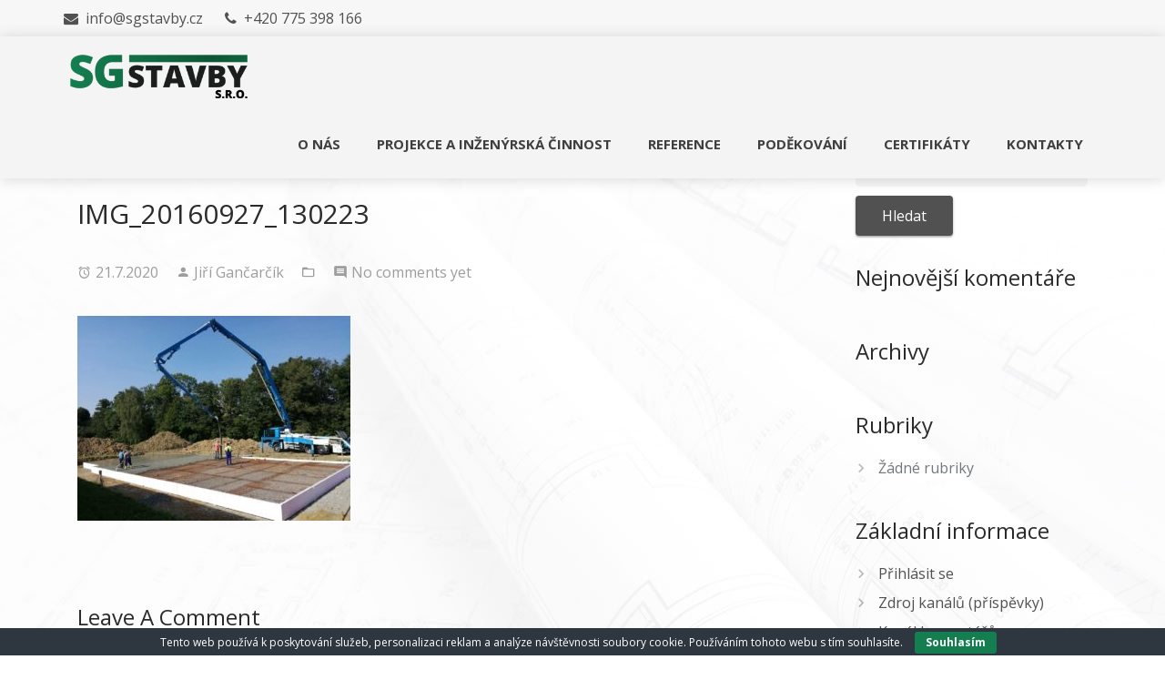

--- FILE ---
content_type: text/html; charset=UTF-8
request_url: https://www.sgstavby.cz/portfolio-item/rodinny-dum-hnojnik/img_20160927_130223/
body_size: 8185
content:
<!DOCTYPE html>
<!--[if IE 7]>
<html class="ie ie7" lang="cs">
<![endif]-->
<!--[if IE 8]>
<html class="ie ie8" lang="cs">
<![endif]-->
<!--[if !(IE 7) | !(IE 8)  ]><!-->
<html lang="cs">
<!--<![endif]-->
<head>
<meta charset="UTF-8">
<meta name="viewport" content="width=device-width, initial-scale=1, maximum-scale=1">
	<link rel="icon" type="image/x-icon" href="https://sgstavby.cz/wp-content/uploads/2017/11/ico.png">		
<title>IMG_20160927_130223 | SG STAVBY s.r.o.</title>

<!-- All in One SEO Pack 2.4.4 by Michael Torbert of Semper Fi Web Designob_start_detected [-1,-1] -->
<link rel="canonical" href="https://www.sgstavby.cz/portfolio-item/rodinny-dum-hnojnik/img_20160927_130223/" />
<!-- /all in one seo pack -->
<link rel='dns-prefetch' href='//www.google.com' />
<link rel='dns-prefetch' href='//fonts.googleapis.com' />
<link rel='dns-prefetch' href='//s.w.org' />
<link rel="alternate" type="application/rss+xml" title="SG STAVBY s.r.o. &raquo; RSS zdroj" href="https://www.sgstavby.cz/feed/" />
<link rel="alternate" type="application/rss+xml" title="SG STAVBY s.r.o. &raquo; RSS komentářů" href="https://www.sgstavby.cz/comments/feed/" />
<link rel="alternate" type="application/rss+xml" title="SG STAVBY s.r.o. &raquo; RSS komentářů pro IMG_20160927_130223" href="https://www.sgstavby.cz/portfolio-item/rodinny-dum-hnojnik/img_20160927_130223/feed/" />
		<script type="text/javascript">
			window._wpemojiSettings = {"baseUrl":"https:\/\/s.w.org\/images\/core\/emoji\/13.0.1\/72x72\/","ext":".png","svgUrl":"https:\/\/s.w.org\/images\/core\/emoji\/13.0.1\/svg\/","svgExt":".svg","source":{"concatemoji":"https:\/\/www.sgstavby.cz\/wp-includes\/js\/wp-emoji-release.min.js"}};
			!function(e,a,t){var r,n,o,i,p=a.createElement("canvas"),s=p.getContext&&p.getContext("2d");function c(e,t){var a=String.fromCharCode;s.clearRect(0,0,p.width,p.height),s.fillText(a.apply(this,e),0,0);var r=p.toDataURL();return s.clearRect(0,0,p.width,p.height),s.fillText(a.apply(this,t),0,0),r===p.toDataURL()}function l(e){if(!s||!s.fillText)return!1;switch(s.textBaseline="top",s.font="600 32px Arial",e){case"flag":return!c([127987,65039,8205,9895,65039],[127987,65039,8203,9895,65039])&&(!c([55356,56826,55356,56819],[55356,56826,8203,55356,56819])&&!c([55356,57332,56128,56423,56128,56418,56128,56421,56128,56430,56128,56423,56128,56447],[55356,57332,8203,56128,56423,8203,56128,56418,8203,56128,56421,8203,56128,56430,8203,56128,56423,8203,56128,56447]));case"emoji":return!c([55357,56424,8205,55356,57212],[55357,56424,8203,55356,57212])}return!1}function d(e){var t=a.createElement("script");t.src=e,t.defer=t.type="text/javascript",a.getElementsByTagName("head")[0].appendChild(t)}for(i=Array("flag","emoji"),t.supports={everything:!0,everythingExceptFlag:!0},o=0;o<i.length;o++)t.supports[i[o]]=l(i[o]),t.supports.everything=t.supports.everything&&t.supports[i[o]],"flag"!==i[o]&&(t.supports.everythingExceptFlag=t.supports.everythingExceptFlag&&t.supports[i[o]]);t.supports.everythingExceptFlag=t.supports.everythingExceptFlag&&!t.supports.flag,t.DOMReady=!1,t.readyCallback=function(){t.DOMReady=!0},t.supports.everything||(n=function(){t.readyCallback()},a.addEventListener?(a.addEventListener("DOMContentLoaded",n,!1),e.addEventListener("load",n,!1)):(e.attachEvent("onload",n),a.attachEvent("onreadystatechange",function(){"complete"===a.readyState&&t.readyCallback()})),(r=t.source||{}).concatemoji?d(r.concatemoji):r.wpemoji&&r.twemoji&&(d(r.twemoji),d(r.wpemoji)))}(window,document,window._wpemojiSettings);
		</script>
		<style type="text/css">
img.wp-smiley,
img.emoji {
	display: inline !important;
	border: none !important;
	box-shadow: none !important;
	height: 1em !important;
	width: 1em !important;
	margin: 0 .07em !important;
	vertical-align: -0.1em !important;
	background: none !important;
	padding: 0 !important;
}
</style>
	<link rel='stylesheet' id='ot-google-fonts-css'  href='//fonts.googleapis.com/css?family=Open+Sans:300,regular,600,700,800&#038;subset=latin,latin-ext' type='text/css' media='all' />
<link rel='stylesheet' id='wp-block-library-css'  href='https://www.sgstavby.cz/wp-includes/css/dist/block-library/style.min.css' type='text/css' media='all' />
<link rel='stylesheet' id='contact-form-7-css'  href='https://www.sgstavby.cz/wp-content/plugins/contact-form-7/includes/css/styles.css' type='text/css' media='all' />
<link rel='stylesheet' id='cookie-bar-css-css'  href='https://www.sgstavby.cz/wp-content/plugins/cookie-bar/css/cookie-bar.css' type='text/css' media='all' />
<link rel='stylesheet' id='rs-plugin-settings-css'  href='https://www.sgstavby.cz/wp-content/plugins/revslider/public/assets/css/settings.css' type='text/css' media='all' />
<style id='rs-plugin-settings-inline-css' type='text/css'>
#rs-demo-id {}
</style>
<link rel='stylesheet' id='bootstrap-css'  href='https://www.sgstavby.cz/wp-content/themes/nugat/css/bootstrap.min.css' type='text/css' media='all' />
<link rel='stylesheet' id='bootstrap-material-css'  href='https://www.sgstavby.cz/wp-content/themes/nugat/css/bootstrap-material-design.css' type='text/css' media='all' />
<link rel='stylesheet' id='font-awesome-css'  href='https://www.sgstavby.cz/wp-content/plugins/js_composer/assets/lib/bower/font-awesome/css/font-awesome.min.css' type='text/css' media='all' />
<link rel='stylesheet' id='icon-font-mdfi-css'  href='https://www.sgstavby.cz/wp-content/themes/nugat/css/font-mdfi.css' type='text/css' media='all' />
<link rel='stylesheet' id='n2mu-custom-css'  href='https://www.sgstavby.cz/wp-content/themes/nugat/css/style.min.css' type='text/css' media='all' />
<style id='n2mu-custom-inline-css' type='text/css'>
body { background:url(https://sgstavby.cz/wp-content/uploads/2017/11/AdobeStock_62503059.jpg) ;}#header .menu > li > a > span {font-family:'Open Sans', Montserrat, Arial, Helvetica, sans-serif;}#header .menu > li > a > span, .header-search-icon {font-size:15px;}#header .menu > li > a > span {font-weight:bold;}#header .menu > li > a > span {text-transform:uppercase;}#menu > ul > li ul > li > a {font-family:'Open Sans', Montserrat, Arial, Helvetica, sans-serif;}#menu > ul > li ul > li > a {font-size:13px;}#menu > ul > li ul > li > a {text-transform:capitalize;}h1, h2, h3, h4, h5, h6, .title {font-family:'Open Sans', Montserrat, Arial, Helvetica, sans-serif;}body {font-family:'Open Sans', Arial, Helvetica, sans-serif;}body {font-size:16px;}body {font-weight:normal;}a, a:hover, a:focus, #filters li a, .pagination>li>a, .pagination>li>span, .n-btn.n-btn-flat.n-btn-primary-color, .n-actionbox-text.n-ab-primary, .ib-primary-color .n2mu-ib-icon, .h-primary-color {color:#515151;}#filters li a.selected,.pagination>.active>a, .pagination>.active>a:focus, .pagination>.active>a:hover, .pagination>.active>span, .pagination>.active>span:focus, .pagination>.active>span:hover {border-color:#515151;}.n2mu-preloader-icon::before {border-color:#515151 rgba(0,0,0,0) rgba(0,0,0,0);}.owl-nav-button, input[type="submit"] {background:#515151;}.pagination>.active>a, .pagination>.active>a:focus, .pagination>.active>a:hover, .pagination>.active>span, .pagination>.active>span:focus, .pagination>.active>span:hover,.hover-plus .portfolio-item-overlay, .n-btn.n-btn-normal.n-btn-primary-color, .blog-listing-simple.post-item.sticky:after {background-color:#515151;}.hover-overlay .portfolio-item-desc {background:rgba(81,81, 81, 0.95);}h1 strong, h2 strong, h3 strong, h4 strong, h5 strong, h6 strong, p strong, a:hover, a:focus, #header #menu a:hover, #header #menu a:active, #header #menu li.current-menu-item > a, .n-btn.n-btn-flat.n-btn-secondary-color, .n-actionbox-text.n-ab-secondary, .ib-secondary-color .n2mu-ib-icon, .big-white-text b, .h-secondary-color, .portfolio-meta-cat, .n2mu-contact-widget-single i {color:#13774b;}.hover-zoom-in .n2mu-team-desc{background:rgba(19,119, 75, 0.85);}.owl-nav-button:hover, .n-btn.n-btn-normal.n-btn-secondary-color, input[type="submit"]:hover {background:#13774b;}.form-control, .form-group.is-focused .form-control {background-image:-webkit-gradient(linear, left top, left bottom, from(#13774b), to(#13774b)), -webkit-gradient(linear, left top, left bottom, from(#D2D2D2), to(#D2D2D2));background-image:-webkit-linear-gradient(#13774b, #13774b), -webkit-linear-gradient(#D2D2D2, #D2D2D2);background-image:-o-linear-gradient(#13774b, #13774b), -o-linear-gradient(#D2D2D2, #D2D2D2);background-image:linear-gradient(#13774b, #13774b), linear-gradient(#D2D2D2, #D2D2D2);}body {color:#72787b;}.navbar, .navbar.navbar-default { background-color:#f4f4f4;}#header #menu a, #header .navbar .header-search-icon a { color:#3f3f3f;}#header.transparent_header .navbar #menu li:not(.current-menu-item) a, #header.transparent_header .navbar .header-search-icon a { color:#3f3f3f;}#header .navbar.fixed #menu li:not(.current-menu-item) a, #header .navbar.fixed .header-search-icon a, .navbar-res-button { color:#3f3f3f;}#header #menu .sub-menu li a span { color:#303030;}#header #menu li.current-menu-item > a, #header .menu > li > a > span:hover { color:#13774b;}#subheader { background-color:#f7f7f7;}#subheader, #subheader .header-contact-item span { color:#515151;}#header.transparent_header #subheader, #header.transparent_header #subheader .header-contact-item span { color:#fff;}#header #subheader .header-soc-icon.btn.btn-fab:not(:hover) { color:#333;}#header.transparent_header #subheader .header-soc-icon.btn.btn-fab:not(:hover) { color:#fff;}.footer-top { background-color:#212121; color:#dddddd;}.footer-top .n2mu-footer-column { border-color:rgba(221,221, 221, 0.35);}.footer-top h1,.footer-top h2,.footer-top h3,.footer-top h4,.footer-top h5,.footer-top h6{ color:#9e9e9e;}.footer-top a { color:#9e9e9e;}.footer-top a:hover { color:#757575;}.footer-bottom { background-color:#111; color:#757575;}.footer-bottom h1,.footer-bottom h2,.footer-bottom h3,.footer-bottom h4,.footer-bottom h5,.footer-bottom h6{ color:#9e9e9e;}.footer-bottom a { color:#9e9e9e;}.footer-bottom a:hover { color:#757575;}blockquote {border-left:5px solid #515151;}.gotoplink:hover {background-color:#13774b;}.vc_btn3.vc_btn3-color-primary-theme-color {background-color:#515151 !important;}.vc_btn3.vc_btn3-color-secondary-theme-color {background-color:#13774b !important;}.ib-primary-bg .n2mu-ib-icon {background:#515151;}.n2mu-ib:hover .n2mu-ib-title, .n2mu-team:hover .n2mu-team-name a {color:#13774b;}.navbar {padding-top:4px;padding-bottom:4px;}@media screen and (max-width:768px) {.navbar .logo .mobile-logo .standard-logo, .navbar .logo .mobile-logo #transparent-logo {display:none;}.sticky_header.sticky_header_mobile_off {display:block;position:initial;}.disable_padding_on_mobile .content_body {padding-top:0 !important;}#subheader {display:none !important;}#subheader .header-contacts {text-align:center;}#subheader .social-icons-wrapper {display:none;}#header .main-menu-wrapper {display:none;float:left !important;width:100%;margin:0 !important;}#header #menu > ul {width:100%;padding-left:0;}#header #menu ul li {width:100%;position:relative;}#header #menu ul li a {box-shadow:0 1px 0 rgba(0,0,0,0.06) inset;}#header .menu > li > a > span {line-height:2.6;}#header #menu ul li.menu-item-has-children .menu-toggle {display:block;position:absolute;right:0;top:0;width:40px;height:40px;line-height:40px;font-size:30px;text-align:center;color:#3f3f3f;cursor:pointer;font-family:"mdfonticon";}#header #menu ul li ul li.menu-item-has-children .menu-toggle {color:#212121;}#header #menu ul li.menu-item-has-children > .menu-toggle:after {content:"\e71e";}#header #menu ul li.menu-item-has-children.hover > .menu-toggle:after {content:"\e721";}#header #menu ul li ul {position:relative !important;width:100%;left:0 !important;top:0;padding:0;margin-left:0 !important;}#header .menu > li > a > span {padding:0 0;}.navbar-res-button {display:block;float:right;content:"\f0c9";font-family:fontawesome;vertical-align:top;padding:21px 15px;color:#3f3f3f;font-size:18px;position:relative;}.navbar-res-button:after {content:"\f0c9";font-family:fontawesome;}#header .menu .menu-arrow {display:none;}.header-search-icon {display:none;}.header-search-icon.mobile-search {display:block;}#header.header-classic .menu-search-wrapper {float:initial;}#header.header-left .menu-search-wrapper {float:initial;}.navbar .logo .mobile-logo #mobile-logo {display:block;}#header .menu > li:not(.current-menu-item) > a > span, #header .navbar .header-search-icon a {color:#3f3f3f !important; }}@media screen and (min-width:768px) {.navbar .logo .mobile-logo #mobile-logo {display:none;}#header .main-menu-wrapper {display:inline-block !important;}}#footer {position:relative;}#header .sub-menu {z-index:50; width:230px;}.comment_list .comment_name, .portfolio-meta-cat {visibility:hidden;}.portfolio-meta-title {font-size:20px;}
</style>
<link rel='stylesheet' id='animate-css-css'  href='https://www.sgstavby.cz/wp-content/plugins/js_composer/assets/lib/bower/animate-css/animate.min.css' type='text/css' media='screen' />
<link rel='stylesheet' id='js_composer_front-css'  href='https://www.sgstavby.cz/wp-content/plugins/js_composer/assets/css/js_composer.min.css' type='text/css' media='all' />
<link rel='stylesheet' id='n2mu-main-styles-css'  href='https://www.sgstavby.cz/wp-content/themes/nugat/style.css' type='text/css' media='all' />
<link rel='stylesheet' id='n2mu-fonts-css'  href='//fonts.googleapis.com/css?family=Raleway%3A400%2C700%2C400italic%2C700italic%7CSource+Sans+Pro%3A300%2C400%2C700%2C400italic' type='text/css' media='all' />
<script type='text/javascript' src='https://www.sgstavby.cz/wp-includes/js/jquery/jquery.min.js' id='jquery-core-js'></script>
<script type='text/javascript' src='https://www.sgstavby.cz/wp-includes/js/jquery/jquery-migrate.min.js' id='jquery-migrate-js'></script>
<script type='text/javascript' src='https://www.sgstavby.cz/wp-content/plugins/cookie-bar/js/cookie-bar.js' id='cookie-bar-js-js'></script>
<script type='text/javascript' src='https://www.sgstavby.cz/wp-content/plugins/revslider/public/assets/js/jquery.themepunch.tools.min.js' id='tp-tools-js'></script>
<script type='text/javascript' src='https://www.sgstavby.cz/wp-content/plugins/revslider/public/assets/js/jquery.themepunch.revolution.min.js' id='revmin-js'></script>
<link rel="https://api.w.org/" href="https://www.sgstavby.cz/wp-json/" /><link rel="alternate" type="application/json" href="https://www.sgstavby.cz/wp-json/wp/v2/media/1972" /><link rel="EditURI" type="application/rsd+xml" title="RSD" href="https://www.sgstavby.cz/xmlrpc.php?rsd" />
<link rel="wlwmanifest" type="application/wlwmanifest+xml" href="https://www.sgstavby.cz/wp-includes/wlwmanifest.xml" /> 
<meta name="generator" content="WordPress 5.6" />
<link rel='shortlink' href='https://www.sgstavby.cz/?p=1972' />
<link rel="alternate" type="application/json+oembed" href="https://www.sgstavby.cz/wp-json/oembed/1.0/embed?url=https%3A%2F%2Fwww.sgstavby.cz%2Fportfolio-item%2Frodinny-dum-hnojnik%2Fimg_20160927_130223%2F" />
<link rel="alternate" type="text/xml+oembed" href="https://www.sgstavby.cz/wp-json/oembed/1.0/embed?url=https%3A%2F%2Fwww.sgstavby.cz%2Fportfolio-item%2Frodinny-dum-hnojnik%2Fimg_20160927_130223%2F&#038;format=xml" />
<style type="text/css">.recentcomments a{display:inline !important;padding:0 !important;margin:0 !important;}</style><meta name="generator" content="Powered by WPBakery Page Builder - drag and drop page builder for WordPress."/>
<!--[if lte IE 9]><link rel="stylesheet" type="text/css" href="https://www.sgstavby.cz/wp-content/plugins/js_composer/assets/css/vc_lte_ie9.min.css" media="screen"><![endif]--><meta name="generator" content="Powered by Slider Revolution 5.4.5.1 - responsive, Mobile-Friendly Slider Plugin for WordPress with comfortable drag and drop interface." />
<script type="text/javascript">function setREVStartSize(e){
				try{ var i=jQuery(window).width(),t=9999,r=0,n=0,l=0,f=0,s=0,h=0;					
					if(e.responsiveLevels&&(jQuery.each(e.responsiveLevels,function(e,f){f>i&&(t=r=f,l=e),i>f&&f>r&&(r=f,n=e)}),t>r&&(l=n)),f=e.gridheight[l]||e.gridheight[0]||e.gridheight,s=e.gridwidth[l]||e.gridwidth[0]||e.gridwidth,h=i/s,h=h>1?1:h,f=Math.round(h*f),"fullscreen"==e.sliderLayout){var u=(e.c.width(),jQuery(window).height());if(void 0!=e.fullScreenOffsetContainer){var c=e.fullScreenOffsetContainer.split(",");if (c) jQuery.each(c,function(e,i){u=jQuery(i).length>0?u-jQuery(i).outerHeight(!0):u}),e.fullScreenOffset.split("%").length>1&&void 0!=e.fullScreenOffset&&e.fullScreenOffset.length>0?u-=jQuery(window).height()*parseInt(e.fullScreenOffset,0)/100:void 0!=e.fullScreenOffset&&e.fullScreenOffset.length>0&&(u-=parseInt(e.fullScreenOffset,0))}f=u}else void 0!=e.minHeight&&f<e.minHeight&&(f=e.minHeight);e.c.closest(".rev_slider_wrapper").css({height:f})					
				}catch(d){console.log("Failure at Presize of Slider:"+d)}
			};</script>
<noscript><style type="text/css"> .wpb_animate_when_almost_visible { opacity: 1; }</style></noscript><style type="text/css">html { margin-top: 0 !important; }</style></head>

<body data-rsssl=1 class="attachment attachment-template-default single single-attachment postid-1972 attachmentid-1972 attachment-jpeg wpb-js-composer js-comp-ver-5.4.5 vc_responsive">

	
	
  <div id="wrapper" class="container-fluid  disable_padding_on_mobile  ">
  
	
	
			<header id="header" class= "has_subheader header-classic sticky_header sticky_header_mobile_off " itemscope="itemscope" itemtype="https://schema.org/WPHeader">
		
		<div class="full_header">
					<div id="subheader">
				<div class="page-section">	
					<div class="page-section-i clearfix">	
							<div class="header-contacts col-md-6 col-sm-6 col-xs-12">
																	<div class="header-contact-item"><span class="fa fa-envelope"></span> info@sgstavby.cz</div>
									
																	<div class="header-contact-item"><span class="fa fa-phone"></span> +420 775 398 166</div>
															</div>
							
												</div>
					</div>
				</div>
			
		
			




	<nav class="navbar">
	  <div class="page-section">
	  <div class="page-section-i clearfix clear">
						
		
		<div class="logo">

							<div class='logo-img  mobile-logo'>
					<a href="https://www.sgstavby.cz/" title="SG STAVBY s.r.o." rel="home">
						<img class="standard-logo" src="https://sgstavby.cz/wp-content/uploads/2017/11/logo-1.png" alt="SG STAVBY s.r.o."/>
																			<span id="mobile-logo"><img src="https://sgstavby.cz/wp-content/uploads/2017/11/logo.png" alt="SG STAVBY s.r.o."/></span>
											</a>
				</div>
			
		</div>

		
		    <a class="navbar-res-button" href="javascript:void(0);"></a>
						<div class="menu-search-wrapper">
				<div class="main-menu-wrapper">
					<nav id="menu" class="menu-main-menu-container"><ul id="menu-main-menu" class="menu"><li id="menu-item-1418" class="menu-item menu-item-type-post_type menu-item-object-page menu-item-has-children menu-item-1418"><a href="https://www.sgstavby.cz/onas/"><span>O NÁS</span></a>
<ul class="sub-menu">
	<li id="menu-item-2050" class="menu-item menu-item-type-post_type menu-item-object-page menu-item-2050"><a href="https://www.sgstavby.cz/politika-spolecnosti/"><span>Politika společnosti</span></a></li>
</ul>
</li>
<li id="menu-item-1465" class="menu-item menu-item-type-post_type menu-item-object-page menu-item-1465"><a href="https://www.sgstavby.cz/projekce/"><span>PROJEKCE A INŽENÝRSKÁ ČINNOST</span></a></li>
<li id="menu-item-1419" class="menu-item menu-item-type-post_type menu-item-object-page menu-item-1419"><a href="https://www.sgstavby.cz/reference/"><span>REFERENCE</span></a></li>
<li id="menu-item-2024" class="menu-item menu-item-type-post_type menu-item-object-page menu-item-2024"><a href="https://www.sgstavby.cz/podekovali-nam/"><span>Poděkování</span></a></li>
<li id="menu-item-1895" class="menu-item menu-item-type-post_type menu-item-object-page menu-item-1895"><a href="https://www.sgstavby.cz/certifikaty/"><span>CERTIFIKÁTY</span></a></li>
<li id="menu-item-1420" class="menu-item menu-item-type-post_type menu-item-object-page menu-item-1420"><a href="https://www.sgstavby.cz/kontakty/"><span>KONTAKTY</span></a></li>
</ul></nav>	
				</div>
				
							</div>
						</div>
	  </div>
	</nav>
</div>

</header>

	
	<main class="content_body">
	
	
<div class="post-1972 attachment type-attachment status-inherit hentry" id="post-1972" >

	
	<div class="page-section">
		<div class="page-section-i clearfix">
		
			<div class="single-post-wrapper">
			
			<div class='col-md-9 col-sm-9 col-xs-12'>
			
	<article class="post-item clearfix post-1972 attachment type-attachment status-inherit hentry">
		
										<div class="page-section">
							<div class="page-section-i clearfix">
								<h2 class="post-title">IMG_20160927_130223</h2>
							</div>
						</div>
					
			


		
    <div class="page-section n-single-meta-section">
		<div class="page-section-i clearfix">
            <div class="blog-post-meta">
                                    <span class="date">
                        <i class="post-icon mdfi_action_alarm"></i>
                        21.7.2020                    </span>
                                                    <span class="author">
                        <i class="post-icon mdfi_social_person"></i>
                        <a href="https://www.sgstavby.cz/author/sgstavby/">
                            Jiří Gančarčík                        </a>
                    </span>
                                                    <span class="category">
                        <i class="post-icon mdfi_file_folder_open"></i>
                                            </span>
                                                    <span class="comments no-border-comments">
                        <i class="post-icon mdfi_communication_comment"></i>
                        <a href="https://www.sgstavby.cz/portfolio-item/rodinny-dum-hnojnik/img_20160927_130223/#respond" class="comments-link" >No comments yet</a>                    </span>
                                                                                </div>
        </div>
    </div>
			

		
					<div class="page-section">
				<div class="page-section-i clearfix clear">
			
					<div class="post-description">
						<p class="attachment"><a href='https://www.sgstavby.cz/wp-content/uploads/2020/07/IMG_20160927_130223.jpg'><img width="300" height="225" src="https://www.sgstavby.cz/wp-content/uploads/2020/07/IMG_20160927_130223-300x225.jpg" class="attachment-medium size-medium" alt="" loading="lazy" srcset="https://www.sgstavby.cz/wp-content/uploads/2020/07/IMG_20160927_130223-300x225.jpg 300w, https://www.sgstavby.cz/wp-content/uploads/2020/07/IMG_20160927_130223-768x576.jpg 768w, https://www.sgstavby.cz/wp-content/uploads/2020/07/IMG_20160927_130223-1024x768.jpg 1024w, https://www.sgstavby.cz/wp-content/uploads/2020/07/IMG_20160927_130223.jpg 1200w" sizes="(max-width: 300px) 100vw, 300px" /></a></p>
					</div>

								</div>
				</div>
			
	</article>



<div class="page-section">
	<div class="page-section-i clearfix">
			

			<!-- If comments are open, but there are no comments. -->

	 


				
			

			<div id="respond" class="comment-respond">
		<h3 id="reply-title" class="comment-reply-title"><span>Leave A Comment</span> <small><a rel="nofollow" id="cancel-comment-reply-link" href="/portfolio-item/rodinny-dum-hnojnik/img_20160927_130223/#respond" style="display:none;">Zrušit odpověď na komentář</a></small></h3><form action="https://www.sgstavby.cz/wp-comments-post.php" method="post" id="commentform" class="comment-form"><div id="comment-textarea">
					<p>		
						<label for="comment">Comment<span class="required">*</span></label>
						<textarea id="comment" rows="6" class="" name="comment"></textarea>
					</p>
				</div><p>
			<label for="author">Name<span class="required">*</span></label>
			<input id="author" class="" name="author" type="text" value=""/>
		</p>
<p>	
			<label for="email">Email<span class="required">*</span></label> 
			<input id="email" class="" name="email" type="email" value=""/>
		</p>
<p>		
			<label for="url">Website</label>
			<input id="url" class="" name="url" type="text" value="" size="30"/>
		</p>
<p class="comment-form-cookies-consent"><input id="wp-comment-cookies-consent" name="wp-comment-cookies-consent" type="checkbox" value="yes" /> <label for="wp-comment-cookies-consent">Uložit do prohlížeče jméno, e-mail a webovou stránku pro budoucí komentáře.</label></p>
<p class="form-submit"><input name="submit" type="submit" id="submit" class="submit" value="Comment" /> <input type='hidden' name='comment_post_ID' value='1972' id='comment_post_ID' />
<input type='hidden' name='comment_parent' id='comment_parent' value='0' />
</p><p style="display: none;"><input type="hidden" id="akismet_comment_nonce" name="akismet_comment_nonce" value="20a46d5ebc" /></p><p style="display: none;"><input type="hidden" id="ak_js" name="ak_js" value="13"/></p></form>	</div><!-- #respond -->
	

	</div>
</div>						
			</div>		
		<div id="sidebar" class="col-md-3 col-sm-3 col-xs-12">
		
			<div id="search-2" class="widget widget_search"><form role="search" method="get" id="searchform" class="searchform" action="https://www.sgstavby.cz/">
				<div>
					<label class="screen-reader-text" for="s">Vyhledávání</label>
					<input type="text" value="" name="s" id="s" />
					<input type="submit" id="searchsubmit" value="Hledat" />
				</div>
			</form></div><div id="recent-comments-2" class="widget widget_recent_comments"><h3 class="n2mu-w-heading">Nejnovější komentáře</h3><ul id="recentcomments"></ul></div><div id="archives-2" class="widget widget_archive"><h3 class="n2mu-w-heading">Archivy</h3>
			<ul>
							</ul>

			</div><div id="categories-2" class="widget widget_categories"><h3 class="n2mu-w-heading">Rubriky</h3>
			<ul>
				<li class="cat-item-none">Žádné rubriky</li>			</ul>

			</div><div id="meta-2" class="widget widget_meta"><h3 class="n2mu-w-heading">Základní informace</h3>
		<ul>
						<li><a href="https://www.sgstavby.cz/prihlaseni/">Přihlásit se</a></li>
			<li><a href="https://www.sgstavby.cz/feed/">Zdroj kanálů (příspěvky)</a></li>
			<li><a href="https://www.sgstavby.cz/comments/feed/">Kanál komentářů</a></li>

			<li><a href="https://cs.wordpress.org/">Česká lokalizace</a></li>
		</ul>

		</div>		
		</div>
		
		
			</div>
		</div>
	</div>
	
</div>	  

	

	</main>

		<footer id="footer" itemscope="itemscope" itemtype="https://schema.org/WPFooter" >
			

					
			<div class="footer-bottom">
				<div class="page-section">
					<div class="page-section-i clearfix">
						<div class="footer-bottom-inner">
							<div class="row">
								<div id="powered" class="col-md-6 col sm-6 col-xs-12">©2020 SG STAVBY, s.r.o. | <a href="http://www.icreate.cz" target="_blank">iCreate.cz</a></div>

															</div>
						</div>
					</div>
				</div>
			</div>
			<a href="#" class="gotoplink mdfi_hardware_keyboard_arrow_up"></a>
	  </footer>
  
  </div>

  <!-- Cookie Bar -->
<div id="eu-cookie-bar">Tento web používá k poskytování služeb, personalizaci reklam a analýze návštěvnosti soubory cookie. Používáním tohoto webu s tím souhlasíte. <button id="euCookieAcceptWP"  style="background:#147e50;"  onclick="euAcceptCookiesWP();">Souhlasím</button></div>
<!-- End Cookie Bar -->
<script type='text/javascript' id='contact-form-7-js-extra'>
/* <![CDATA[ */
var wpcf7 = {"apiSettings":{"root":"https:\/\/www.sgstavby.cz\/wp-json\/contact-form-7\/v1","namespace":"contact-form-7\/v1"}};
/* ]]> */
</script>
<script type='text/javascript' src='https://www.sgstavby.cz/wp-content/plugins/contact-form-7/includes/js/scripts.js' id='contact-form-7-js'></script>
<script type='text/javascript' src='https://www.google.com/recaptcha/api.js?render=6LcwXBQUAAAAACefJHxp5lI0mROovqgO-d8IpNGr' id='google-recaptcha-js'></script>
<script type='text/javascript' id='wpcf7-recaptcha-js-extra'>
/* <![CDATA[ */
var wpcf7_recaptcha = {"sitekey":"6LcwXBQUAAAAACefJHxp5lI0mROovqgO-d8IpNGr","actions":{"homepage":"homepage","contactform":"contactform"}};
/* ]]> */
</script>
<script type='text/javascript' src='https://www.sgstavby.cz/wp-content/plugins/contact-form-7/modules/recaptcha/script.js' id='wpcf7-recaptcha-js'></script>
<script type='text/javascript' id='n2mu-main-js-extra'>
/* <![CDATA[ */
var n2muJSParams = {"n2mu_is_mobile_device":"","n2mu_theme_url":"https:\/\/www.sgstavby.cz\/wp-content\/themes\/nugat","sticky_header":"1","transparent_header":"0","one_page":"0","padding_top_page":"1","padding_top_page_header":"0","padding_top_post_header":"0","navbar_mobile_point":"768","fixed_footer":"0"};
/* ]]> */
</script>
<script type='text/javascript' src='https://www.sgstavby.cz/wp-content/themes/nugat/js/main.min.js' id='n2mu-main-js'></script>
<script type='text/javascript' src='https://www.sgstavby.cz/wp-content/themes/nugat/js/libs.js' id='n2mu-libs-js'></script>
<script type='text/javascript' src='https://www.sgstavby.cz/wp-content/themes/nugat/js/bootstrap.min.js' id='bootstrap-js-js'></script>
<script type='text/javascript' src='https://www.sgstavby.cz/wp-content/plugins/js_composer/assets/lib/waypoints/waypoints.min.js' id='waypoints-js'></script>
<script type='text/javascript' src='https://www.sgstavby.cz/wp-includes/js/comment-reply.min.js' id='comment-reply-js'></script>
<script type='text/javascript' src='https://www.sgstavby.cz/wp-includes/js/wp-embed.min.js' id='wp-embed-js'></script>
<script async="async" type='text/javascript' src='https://www.sgstavby.cz/wp-content/plugins/akismet/_inc/form.js' id='akismet-form-js'></script>
  
</body>
</html>	

--- FILE ---
content_type: text/css
request_url: https://www.sgstavby.cz/wp-content/themes/nugat/css/style.min.css
body_size: 9952
content:
.content_body,body{overflow-x:hidden}.wp-caption img,img{height:auto;max-width:100%}.mfp-wrap,.n2mu-search-holder{-webkit-backface-visibility:hidden}*,.mfp-container,img.mfp-img{box-sizing:border-box}.mfp-arrow:after,.mfp-arrow:before,.mfp-container:before,.mfp-figure:after{content:''}.mfp-arrow,.owl-controls{-webkit-tap-highlight-color:transparent}body{font-family:'Source Sans Pro',Helvetica,Arial,sans-serif;font-size:16px;line-height:25px;color:#72787b}.h1,.h2,.h3,.h4,h1,h2,h3,h4,h5,h6{font-family:Raleway,Helvetica,Arial,sans-serif;font-weight:400;line-height:1.3;color:#2b2b2b;margin-bottom:20px}div{display:block}a{transition:all .4s}a:active,a:focus,a:hover,a:visited{text-decoration:none;border-bottom:none}ul{padding-left:17px}.wrapper{padding-top:30px;padding-bottom:30px;overflow:hidden}.container-fluid{padding-right:0;padding-left:0}::selection{background-color:rgba(0,0,0,.66);color:#fff}.font-light{font-weight:300}.font-normal{font-weight:400}.font-bold,.page-404 .main-404,.title-404{font-weight:700}.alignnone{margin:5px 20px 20px 0}.aligncenter,.aligncenter .vc_images_carousel,div.aligncenter{display:block;margin:5px auto}.alignright{float:right;margin:5px 0 20px 20px}.alignleft{float:left;margin:5px 20px 20px 0}a img.alignright{float:right;margin:5px 0 20px 20px}a img.alignleft,a img.alignnone{margin:5px 20px 20px 0}a img.alignleft{float:left}a img.aligncenter{display:block;margin-left:auto;margin-right:auto}.wp-caption{background:#fff;border:1px solid #f0f0f0;max-width:100%;padding:5px 3px;text-align:center}.wp-caption.alignnone{margin:5px 0 20px}.wp-caption.alignleft{margin:5px 20px 20px 0}.wp-caption.alignright{margin:5px 0 20px 20px}.wp-caption img{border:0;margin:0;padding:0;width:auto}.wp-caption p.wp-caption-text{font-size:1em;line-height:17px;margin:0;padding:10px 4px 5px}.gallery-caption{margin:0 4px 8px}table{border-collapse:collapse;border-spacing:0;width:100%}td,th{border:1px solid #ddd;text-align:left;padding:8px}th{padding:11px 8px}.screen-reader-text{clip:rect(1px,1px,1px,1px);clip-path:polygon(0 0,0 0,0 0,0 0);position:absolute!important;white-space:nowrap;height:1px;width:1px;overflow:hidden}.screen-reader-text:focus{background-color:#f1f1f1;border-radius:3px;box-shadow:0 0 2px 2px rgba(0,0,0,.6);clip:auto!important;color:#21759b;display:block;font-size:14px;font-size:.875rem;font-weight:700;height:auto;left:5px;line-height:normal;padding:15px 23px 14px;text-decoration:none;top:5px;width:auto;z-index:100000}.withripple{position:relative}.ripple,.ripple-container{position:absolute;pointer-events:none}.ripple-container{top:0;left:0;z-index:1;width:100%;height:100%;overflow:hidden;border-radius:inherit}.ripple{width:20px;height:20px;margin-left:-10px;margin-top:-10px;border-radius:100%;background-color:#000;background-color:rgba(0,0,0,.05);-webkit-transform:scale(1);-ms-transform:scale(1);-o-transform:scale(1);transform:scale(1);-webkit-transform-origin:50%;-ms-transform-origin:50%;-o-transform-origin:50%;transform-origin:50%;opacity:0}.mfp-bg,.mfp-wrap{position:fixed;left:0;top:0}.mfp-bg,.mfp-container,.mfp-wrap{width:100%;height:100%}.ripple.ripple-on{-webkit-transition:opacity .15s ease-in 0s,-webkit-transform .5s cubic-bezier(.4,0,.2,1) .1s;-o-transition:opacity .15s ease-in 0s,-o-transform .5s cubic-bezier(.4,0,.2,1) .1s;transition:opacity .15s ease-in 0s,transform .5s cubic-bezier(.4,0,.2,1) .1s;opacity:.1}.ripple.ripple-out{-webkit-transition:opacity .1s linear 0s!important;-o-transition:opacity .1s linear 0s!important;transition:opacity .1s linear 0s!important;opacity:0}.mfp-bg{z-index:1042;overflow:hidden;background:#0b0b0b;opacity:.8}.mfp-wrap{z-index:1043;outline:0!important}.mfp-container{text-align:center;position:absolute;left:0;top:0;padding:0 8px}.mfp-container:before{display:inline-block;height:100%;vertical-align:middle}.mfp-align-top .mfp-container:before{display:none}.mfp-content{position:relative;display:inline-block;vertical-align:middle;margin:0 auto;text-align:left;z-index:1045}.mfp-ajax-holder .mfp-content,.mfp-inline-holder .mfp-content{width:100%;cursor:auto}.mfp-ajax-cur{cursor:progress}.mfp-zoom-out-cur,.mfp-zoom-out-cur .mfp-image-holder .mfp-close{cursor:-moz-zoom-out;cursor:-webkit-zoom-out;cursor:zoom-out}.mfp-zoom{cursor:pointer;cursor:-webkit-zoom-in;cursor:-moz-zoom-in;cursor:zoom-in}.mfp-auto-cursor .mfp-content{cursor:auto}.mfp-arrow,.mfp-close,.mfp-counter,.mfp-preloader{-webkit-user-select:none;-moz-user-select:none;user-select:none}.mfp-loading.mfp-figure{display:none}.mfp-hide{display:none!important}.mfp-preloader{color:#CCC;position:absolute;top:50%;width:auto;text-align:center;margin-top:-.8em;left:8px;right:8px;z-index:1044}.mfp-preloader a{color:#CCC}.mfp-close,.mfp-preloader a:hover{color:#FFF}.mfp-s-error .mfp-content,.mfp-s-ready .mfp-preloader{display:none}button.mfp-arrow,button.mfp-close{overflow:visible;cursor:pointer;background:0 0;border:0;-webkit-appearance:none;display:block;outline:0;padding:0;z-index:1046;box-shadow:none;touch-action:manipulation}.mfp-figure:after,.mfp-iframe-scaler iframe{box-shadow:0 0 8px rgba(0,0,0,.6);position:absolute;left:0}button::-moz-focus-inner{padding:0;border:0}.mfp-close{width:44px;height:44px;line-height:44px;position:absolute;right:0;top:0;text-decoration:none;text-align:center;opacity:.65;padding:0 0 18px 10px;font-style:normal;font-size:28px;font-family:Arial,Baskerville,monospace}.mfp-close:focus,.mfp-close:hover{opacity:1}.mfp-close:active{top:1px}.mfp-close-btn-in .mfp-close{color:#333}.mfp-iframe-holder .mfp-close,.mfp-image-holder .mfp-close{color:#FFF;right:-6px;text-align:right;padding-right:6px;width:100%}.mfp-counter{position:absolute;top:0;right:0;color:#CCC;font-size:12px;line-height:18px;white-space:nowrap}.mfp-figure,img.mfp-img{line-height:0}.mfp-arrow{position:absolute;opacity:.65;margin:-55px 0 0;top:50%;padding:0;width:90px;height:110px}.mfp-arrow:active{margin-top:-54px}.mfp-arrow:focus,.mfp-arrow:hover{opacity:1}.mfp-arrow:after,.mfp-arrow:before{display:block;width:0;height:0;position:absolute;left:0;top:0;margin-top:35px;margin-left:35px;border:inset transparent}.mfp-arrow:after{border-top-width:13px;border-bottom-width:13px;top:8px}.mfp-arrow:before{border-top-width:21px;border-bottom-width:21px;opacity:.7}.mfp-arrow-left{left:0}.mfp-arrow-left:after{border-right:17px solid #FFF;margin-left:31px}.mfp-arrow-left:before{margin-left:25px;border-right:27px solid #3F3F3F}.mfp-arrow-right{right:0}.mfp-arrow-right:after{border-left:17px solid #FFF;margin-left:39px}.mfp-arrow-right:before{border-left:27px solid #3F3F3F}.mfp-iframe-holder{padding-top:40px;padding-bottom:40px}.mfp-iframe-holder .mfp-content{line-height:0;width:100%;max-width:900px}.logo-img img,.mfp-image-holder .mfp-content,img.mfp-img{max-width:100%}.mfp-iframe-holder .mfp-close{top:-40px}.mfp-iframe-scaler{width:100%;height:0;overflow-y:hidden;padding-top:56.25%}.mfp-iframe-scaler iframe{display:block;top:0;width:100%;height:100%;background:#000}.mfp-figure:after,img.mfp-img{width:auto;height:auto;display:block}img.mfp-img{padding:40px 0;margin:0 auto}.mfp-figure:after{top:40px;bottom:40px;right:0;z-index:-1;background:#444}.mfp-figure small{color:#BDBDBD;display:block;font-size:12px;line-height:14px}.mfp-figure figure{margin:0}.mfp-bottom-bar{margin-top:-36px;position:absolute;top:100%;left:0;width:100%;cursor:auto}.mfp-gallery .mfp-image-holder .mfp-figure,.n-btn,.owl-controls .owl-buttons div,.owl-controls .owl-page{cursor:pointer}.mfp-title{text-align:left;line-height:18px;color:#F3F3F3;word-wrap:break-word;padding-right:36px}@media screen and (max-width:800px) and (orientation:landscape),screen and (max-height:300px){.mfp-img-mobile .mfp-image-holder{padding-left:0;padding-right:0}.mfp-img-mobile img.mfp-img{padding:0}.mfp-img-mobile .mfp-figure:after{top:0;bottom:0}.mfp-img-mobile .mfp-figure small{display:inline;margin-left:5px}.mfp-img-mobile .mfp-bottom-bar{background:rgba(0,0,0,.6);bottom:0;margin:0;top:auto;padding:3px 5px;position:fixed;box-sizing:border-box}.mfp-img-mobile .mfp-bottom-bar:empty{padding:0}.mfp-img-mobile .mfp-counter{right:5px;top:3px}.mfp-img-mobile .mfp-close{top:0;right:0;width:35px;height:35px;line-height:35px;background:rgba(0,0,0,.6);position:fixed;text-align:center;padding:0}}@media all and (max-width:900px){.mfp-arrow{-webkit-transform:scale(.75);transform:scale(.75)}.mfp-arrow-left{-webkit-transform-origin:0;transform-origin:0}.mfp-arrow-right{-webkit-transform-origin:100%;transform-origin:100%}.mfp-container{padding-left:6px;padding-right:6px}}.mfp-fade.mfp-bg{opacity:0;-webkit-transition:all .15s ease-out;-moz-transition:all .15s ease-out;transition:all .15s ease-out}.mfp-fade.mfp-bg.mfp-ready{opacity:.8}.mfp-fade.mfp-bg.mfp-removing{opacity:0}.mfp-fade.mfp-wrap .mfp-content{opacity:0;-webkit-transition:all .15s ease-out;-moz-transition:all .15s ease-out;transition:all .15s ease-out}.mfp-fade.mfp-wrap.mfp-ready .mfp-content{opacity:1}.mfp-fade.mfp-wrap.mfp-removing .mfp-content{opacity:0}.owl-carousel .owl-wrapper:after{content:".";display:block;clear:both;visibility:hidden;line-height:0;height:0}.owl-carousel,.owl-carousel .owl-wrapper{display:none;position:relative}.owl-carousel{width:100%;-ms-touch-action:pan-y}.owl-carousel .owl-wrapper-outer{overflow:hidden;position:relative;width:100%}.owl-carousel .owl-wrapper-outer.autoHeight{-webkit-transition:height .5s ease-in-out;-moz-transition:height .5s ease-in-out;-ms-transition:height .5s ease-in-out;-o-transition:height .5s ease-in-out;transition:height .5s ease-in-out}.owl-carousel .owl-item{float:left}.owl-controls{-webkit-user-select:none;-khtml-user-select:none;-moz-user-select:none;-ms-user-select:none;user-select:none}.owl-carousel .owl-item,.owl-carousel .owl-wrapper{-webkit-backface-visibility:hidden;-moz-backface-visibility:hidden;-ms-backface-visibility:hidden;-webkit-transform:translate3d(0,0,0);-moz-transform:translate3d(0,0,0);-ms-transform:translate3d(0,0,0)}.owl-origin{-webkit-perspective:1200px;-webkit-perspective-origin-x:50%;-webkit-perspective-origin-y:50%;-moz-perspective:1200px;-moz-perspective-origin-x:50%;-moz-perspective-origin-y:50%;perspective:1200px}.owl-fade-out{z-index:10;-webkit-animation:fadeOut .7s both ease;-moz-animation:fadeOut .7s both ease;animation:fadeOut .7s both ease}.owl-fade-in{-webkit-animation:fadeIn .7s both ease;-moz-animation:fadeIn .7s both ease;animation:fadeIn .7s both ease}.owl-backSlide-out{-webkit-animation:backSlideOut 1s both ease;-moz-animation:backSlideOut 1s both ease;animation:backSlideOut 1s both ease}.owl-backSlide-in{-webkit-animation:backSlideIn 1s both ease;-moz-animation:backSlideIn 1s both ease;animation:backSlideIn 1s both ease}.owl-goDown-out{-webkit-animation:scaleToFade .7s ease both;-moz-animation:scaleToFade .7s ease both;animation:scaleToFade .7s ease both}.owl-goDown-in{-webkit-animation:goDown .6s ease both;-moz-animation:goDown .6s ease both;animation:goDown .6s ease both}.owl-fadeUp-in{-webkit-animation:scaleUpFrom .5s ease both;-moz-animation:scaleUpFrom .5s ease both;animation:scaleUpFrom .5s ease both}.owl-fadeUp-out{-webkit-animation:scaleUpTo .5s ease both;-moz-animation:scaleUpTo .5s ease both;animation:scaleUpTo .5s ease both}@-webkit-keyframes empty{0%{opacity:1}}@-moz-keyframes empty{0%{opacity:1}}@keyframes empty{0%{opacity:1}}@-webkit-keyframes fadeIn{0%{opacity:0}100%{opacity:1}}@-moz-keyframes fadeIn{0%{opacity:0}100%{opacity:1}}@keyframes fadeIn{0%{opacity:0}100%{opacity:1}}@-webkit-keyframes fadeOut{0%{opacity:1}100%{opacity:0}}@-moz-keyframes fadeOut{0%{opacity:1}100%{opacity:0}}@keyframes fadeOut{0%{opacity:1}100%{opacity:0}}@-webkit-keyframes backSlideOut{25%{opacity:.5;-webkit-transform:translateZ(-500px)}100%,75%{opacity:.5;-webkit-transform:translateZ(-500px) translateX(-200%)}}@-moz-keyframes backSlideOut{25%{opacity:.5;-moz-transform:translateZ(-500px)}100%,75%{opacity:.5;-moz-transform:translateZ(-500px) translateX(-200%)}}@keyframes backSlideOut{25%{opacity:.5;transform:translateZ(-500px)}100%,75%{opacity:.5;transform:translateZ(-500px) translateX(-200%)}}@-webkit-keyframes backSlideIn{0%,25%{opacity:.5;-webkit-transform:translateZ(-500px) translateX(200%)}75%{opacity:.5;-webkit-transform:translateZ(-500px)}100%{opacity:1;-webkit-transform:translateZ(0) translateX(0)}}@-moz-keyframes backSlideIn{0%,25%{opacity:.5;-moz-transform:translateZ(-500px) translateX(200%)}75%{opacity:.5;-moz-transform:translateZ(-500px)}100%{opacity:1;-moz-transform:translateZ(0) translateX(0)}}@keyframes backSlideIn{0%,25%{opacity:.5;transform:translateZ(-500px) translateX(200%)}75%{opacity:.5;transform:translateZ(-500px)}100%{opacity:1;transform:translateZ(0) translateX(0)}}@-webkit-keyframes scaleToFade{to{opacity:0;-webkit-transform:scale(.8)}}@-moz-keyframes scaleToFade{to{opacity:0;-moz-transform:scale(.8)}}@keyframes scaleToFade{to{opacity:0;transform:scale(.8)}}@-webkit-keyframes goDown{from{-webkit-transform:translateY(-100%)}}@-moz-keyframes goDown{from{-moz-transform:translateY(-100%)}}@keyframes goDown{from{transform:translateY(-100%)}}@-webkit-keyframes scaleUpFrom{from{opacity:0;-webkit-transform:scale(1.5)}}@-moz-keyframes scaleUpFrom{from{opacity:0;-moz-transform:scale(1.5)}}@keyframes scaleUpFrom{from{opacity:0;transform:scale(1.5)}}@-webkit-keyframes scaleUpTo{to{opacity:0;-webkit-transform:scale(1.5)}}@-moz-keyframes scaleUpTo{to{opacity:0;-moz-transform:scale(1.5)}}@keyframes scaleUpTo{to{opacity:0;transform:scale(1.5)}}.owl-theme .owl-controls{margin-top:10px;text-align:center}.owl-theme .owl-controls.clickable .owl-buttons div:hover{filter:Alpha(Opacity=100);opacity:1;text-decoration:none}.owl-theme .owl-controls .owl-page{display:inline-block;zoom:1}.owl-theme .owl-controls .owl-page span{display:block;width:12px;height:12px;margin:5px 7px;filter:Alpha(Opacity=50);opacity:.5;-webkit-border-radius:20px;-moz-border-radius:20px;border-radius:20px;background:#869791}.owl-theme .owl-controls .owl-page.active span,.owl-theme .owl-controls.clickable .owl-page:hover span{filter:Alpha(Opacity=100);opacity:1}.owl-item.loading{min-height:150px;background:url(AjaxLoader.gif) center center no-repeat}header{z-index:999;width:100%}.sticky_header{position:fixed;top:0;right:0;left:0}.admin-bar .sticky_header{top:32px}.logo{float:left;overflow:hidden;padding:11px 0;margin-right:30px}.logo-img{display:table-cell;position:relative;vertical-align:middle;height:55px}.logo-img #mobile-logo,.logo-img a,.logo-img img{height:inherit}.navbar .logo #transparent-logo,.navbar .logo .standard-logo{transition:opacity .3s ease-out}.navbar .logo .transparent-logo .standard-logo{visibility:hidden;opacity:0;position:absolute}.navbar.fixed .logo .transparent-logo .standard-logo{visibility:visible;opacity:1;float:left;position:relative}.navbar .logo #transparent-logo{visibility:visible;opacity:1;float:left}.navbar.fixed .logo #transparent-logo{visibility:hidden;opacity:0;float:right;height:0}.navbar.fixed .logo #transparent-logo img{height:0}@media screen and (max-width:768px){.navbar .logo .mobile-logo #transparent-logo,.navbar .logo .mobile-logo .standard-logo{display:none}}@media screen and (min-width:768px){.navbar .logo .mobile-logo #mobile-logo{display:none}}.navbar{margin-bottom:0;-webkit-box-shadow:0 1px 15px rgba(0,0,0,.15);-khtml-box-shadow:0 1px 15px rgba(0,0,0,.15);-moz-box-shadow:0 1px 15px rgba(0,0,0,.15);-ms-box-shadow:0 1px 15px rgba(0,0,0,.15);-o-box-shadow:0 1px 15px rgba(0,0,0,.15);box-shadow:0 1px 15px rgba(0,0,0,.15);transition:all;transition-duration:.3s;transition-timing-function:cubic-bezier(.78,.13,.15,.86)}.navbar.fixed{padding-top:0;padding-bottom:0}@media (min-width:769px){#header.header-classic .menu-search-wrapper{float:right}#header.header-left .menu-search-wrapper{float:left}#header .menu-search-wrapper{line-height:0;padding-top:4px}}#header #menu a{text-transform:uppercase}#header #menu{display:block;padding-top:0;padding-bottom:0}#header #menu ul{list-style:none;margin-bottom:0;padding-left:0}#header .menu>li{position:relative;margin:0;display:block;float:left}#header .menu>li>a{position:relative;display:block}#header .menu>li>a>span{display:block;line-height:67px;font-size:16px;padding:0 20px;white-space:nowrap;transition:all .13s}@media screen and (min-width:768px) and (max-width:1000px){#header .menu>li>a>span{padding:0 8px}}#header .sub-menu{box-shadow:0 1px 1px 0 rgba(0,0,0,.05),0 2px 5px 0 rgba(0,0,0,.25);padding:6px 0;border-radius:2px;background:#fff;display:none}#header #menu .sub-menu a{padding-top:7px;padding-bottom:7px;line-height:1.3}#header #menu .sub-menu a:hover{background:#eee}#header .menu li ul{position:absolute;left:0;top:100%;margin:0}#header .menu li ul li{padding:0;min-width:190px;position:relative;white-space:normal}#header .menu li ul li a{padding:10px 10px 10px 20px;display:block}#header .menu li ul li ul{position:absolute;left:190px;top:0}.menu-arrow{float:right;font-size:18px}.header-search-icon{float:right;line-height:67px;position:relative;display:block}.header-search-icon.mobile-search,.navbar-res-button{display:none}.header-search-icon a{line-height:62px}#collapseSearch{overflow:hidden;width:100%;background:#fff;border-radius:3px}#collapseSearch .form-group{margin:0}@media (max-width:768px){.admin-bar .sticky_header{top:46px}.sticky_header.sticky_header_mobile_off{display:block;position:initial}.disable_padding_on_mobile .content_body{padding-top:0!important}#subheader{display:none!important}#subheader .header-contacts{text-align:center}#subheader .social-icons-wrapper{display:none}#header .main-menu-wrapper{display:none;float:left!important;width:100%;margin:0!important}#header #menu>ul{width:100%;padding-left:0}#header #menu ul li{width:100%;position:relative}#header #menu ul li a{box-shadow:0 1px 0 rgba(0,0,0,.06) inset}#header .menu>li>a>span{line-height:2.6;padding:0}#header #menu ul li.menu-item-has-children .menu-toggle{display:block;position:absolute;right:0;top:0;width:40px;height:40px;line-height:40px;font-size:30px;text-align:center;color:#fff;cursor:pointer;font-family:mdfonticon}#header #menu ul li ul li.menu-item-has-children .menu-toggle{color:#212121}#header #menu ul li.menu-item-has-children>.menu-toggle:after{content:'\e71e'}#header #menu ul li.menu-item-has-children.hover>.menu-toggle:after{content:"\e721"}.navbar-res-button,.navbar-res-button:after{content:'\f0c9';font-family:fontawesome}#header #menu ul li ul{position:relative!important;width:100%;left:0!important;top:0;padding:0;margin-left:0!important}.navbar-res-button{display:block;float:right;vertical-align:top;padding:21px 15px;color:#fff;font-size:18px;position:relative}#header .menu .menu-arrow,.header-search-icon{display:none}.header-search-icon.mobile-search{display:block}}@media (max-width:600px){.admin-bar header.fixed{top:0}}#subheader{display:block;background-color:#0c7d73;color:rgba(255,255,255,.84);line-height:25px;height:40px;transition:all;transition-duration:.3s;transition-timing-function:cubic-bezier(.78,.13,.15,.86)}#subheader.fixed{line-height:0;height:0;overflow:hidden}#subheader .container,#subheader .social-icons-wrapper{height:100%}#subheader .btn-group-sm,#subheader .subheader-wrapper{height:100%;overflow:hidden}#subheader .header-contacts{line-height:40px}.header-contact-item{display:inline-block;padding-right:20px}.header-contact-item span{font-size:16px;padding-right:4px;color:rgba(136,136,136,.66)}#subheader .btn-group-sm .btn.btn-fab{float:right;height:37px;min-width:37px;width:37px;border-radius:50%;box-shadow:none;-webkit-box-shadow:none}#subheader .btn-group-sm .btn.btn-fab:hover{-webkit-box-shadow:0 1px 1.5px 0 rgba(0,0,0,.12),0 1px 1px 0 rgba(0,0,0,.24);box-shadow:0 1px 1.5px 0 rgba(0,0,0,.12),0 1px 1px 0 rgba(0,0,0,.24)}#subheader .header-soc-icon.btn.btn-fab{font-size:18px;color:rgba(136,136,136,.66);background:0 0;-webkit-transition:-webkit-box-shadow .2s cubic-bezier(.4,0,1,1),background .2s cubic-bezier(.4,0,.2,1),background-color .2s cubic-bezier(.4,0,.2,1),color .2s cubic-bezier(.4,0,.2,1);-o-transition:box-shadow .2s cubic-bezier(.4,0,1,1),background .2s cubic-bezier(.4,0,.2,1),background-color .2s cubic-bezier(.4,0,.2,1),color .2s cubic-bezier(.4,0,.2,1);transition:box-shadow .2s cubic-bezier(.4,0,1,1),background .2s cubic-bezier(.4,0,.2,1),background-color .2s cubic-bezier(.4,0,.2,1),color .2s cubic-bezier(.4,0,.2,1)!important}#subheader .header-soc-icon.btn.btn-fab:hover{color:#fff}#subheader .header-soc-icon.btn.btn-fab.facebook:hover{background:#3b5998}#subheader .header-soc-icon.btn.btn-fab.google-plus:hover{background:#dd4b39}#subheader .header-soc-icon.btn.btn-fab.pinterest:hover{background:#cb2027}#subheader .header-soc-icon.btn.btn-fab.skype:hover{background:#00AFF0}#subheader .header-soc-icon.btn.btn-fab.twitter:hover{background:#55acee}#subheader .header-soc-icon.btn.btn-fab.instagram:hover{background:#cd486b}#subheader .header-soc-icon.btn.btn-fab.linkedin:hover{background:#007bb5}#subheader .header-soc-icon.btn.btn-fab.youtube:hover{background:#b00}#subheader .header-soc-icon.btn.btn-fab.vimeo:hover{background:#aad450}#subheader .header-soc-icon.btn.btn-fab.tumblr:hover{background:#32506d}#subheader .header-soc-icon.btn.btn-fab.xing:hover{background:#D4D600}#subheader .header-soc-icon.btn.btn-fab.vk:hover{background:#45668e}.page-section.page-heading-wrapper{background:#f5f5f5;padding-top:51px;padding-bottom:46px;margin:0 auto}.page-heading-wrapper h1{margin-top:0;margin-bottom:0}.breadcrumb{background-color:transparent;padding-left:0}.breadcrumb a:not(.last_bc) span:after{display:inline-block;font-family:mdfonticon;content:"\e720";position:relative;top:1px;padding-right:5px;padding-left:5px}.heading-simple .page-heading-title{max-width:70%}.post-item .post-listing-img img,.post-item .single-post-img img{max-width:100%}.heading-simple .page-heading-breadcrumbs{position:absolute;right:0;top:30px}.heading-simple .breadcrumb{text-align:right}.heading-centered .page-heading-subtitle,.heading-centered .page-heading-title{margin:0 auto;text-align:center}.heading-centered .breadcrumb{text-align:center}@media screen and (max-width:768px){.page-heading-title{font-size:20px!important}.page-heading-subtitle{font-size:18px!important}}.pagination-wrapper{display:block;text-align:center}input[type=text]:not(button),input[type=email]:not(button),input[type=password]:not(button),input[type=tel]:not(button),input[type=url]:not(button),input[type=search]:not(button),select:not(button),textarea:not(button){border-radius:5px;width:100%;padding:10px 15px;border:none;background:#f5f5f5;color:#969696}input[type=submit]{line-height:2.8;padding:0 1.8em;box-shadow:0 2px 1px rgba(0,0,0,.1),0 1px 3px rgba(0,0,0,.3);border-radius:4px;border:none;transition:all .3s;color:#fff}input[type=submit]:hover{box-shadow:0 2px 3px rgba(0,0,0,.1),0 4px 8px rgba(0,0,0,.3)}label{color:#797979}.wpcf7 textarea{height:170px}.wpcf7 p{padding-bottom:10px}.textwidget ul{padding-left:17px}.n2mu-preloader{position:fixed;width:100%;height:100%;background:#FFF;z-index:999999;text-align:center;-webkit-transition:opacity .5s ease,visibility .5s ease;-moz-transition:opacity .5s ease,visibility .5s ease;transition:opacity .5s ease,visibility .5s ease;opacity:1;top:0;left:0}.n2mu-preloader-icon{top:50%;border-radius:100%;height:55px;width:55px;margin:-45px auto 0;display:block;position:relative;border:2px solid #E5E5E5}.n2mu-preloader-icon::before{position:absolute;content:"";-webkit-box-sizing:content-box;-moz-box-sizing:content-box;box-sizing:content-box;border-radius:100%;border-style:solid;border-width:2px;display:block;height:100%;width:100%;top:-2px;left:-2px;animation:rotate .8s infinite cubic-bezier(.45,.05,.55,.95);-moz-animation:rotate .8s infinite cubic-bezier(.45,.05,.55,.95);-webkit-animation:rotate .8s infinite cubic-bezier(.45,.05,.55,.95)}@-moz-keyframes rotate{from{-moz-transform:rotate(0)}to{-moz-transform:rotate(360deg)}}@-webkit-keyframes rotate{from{-webkit-transform:rotate(0)}to{-webkit-transform:rotate(360deg)}}@keyframes rotate{from{transform:rotate(0)}to{transform:rotate(360deg)}}.n2mu-search-holder{position:fixed;top:0;left:0;width:100%;height:100%;visibility:hidden;backface-visibility:hidden;opacity:0;z-index:111;box-sizing:border-box;background:rgba(0,0,0,.85);overflow:hidden;-webkit-transition:all .3s cubic-bezier(.4,0,1,1);-o-transition:all .3s cubic-bezier(.4,0,1,1);transition:all .3s cubic-bezier(.4,0,1,1)}.n2mu-search-holder.opened{visibility:visible;-webkit-backface-visibility:visible;backface-visibility:visible;opacity:1;z-index:111;box-sizing:border-box}.n2mu-search-wrapper{display:table;width:100%;height:100%}.n2mu-search{display:table-cell;vertical-align:middle;width:100%;height:100%;text-align:center}.btn-404,.rem-404{display:inline-block}.n2mu-search form{margin-left:10%;margin-right:10%}.n2mu-search-close-holder{position:absolute;left:0;top:0;width:100%}.n2mu-search-close-wrapper{float:right;margin-right:45px}.n2mu-search-close{opacity:1;-webkit-transition:opacity .2s ease,color .2s ease;transition:opacity .2s ease,color .2s ease;position:absolute;top:40px;right:40px;color:#fff;font-size:30px}.n2mu-search input[type=search]{font-size:30px;line-height:1.4em;color:#fff;padding-bottom:20px;position:relative;height:100%}input[type=search]::-webkit-input-placeholder{color:#fff!important;font-size:30px!important;line-height:1.4em!important}input[type=search]:-moz-placeholder{color:#fff!important;font-size:30px!important;line-height:1.4em!important}input[type=search]::-moz-placeholder{color:#fff!important;font-size:30px!important;line-height:1.4em!important}input[type=search]:-ms-input-placeholder{color:#fff!important;font-size:30px!important;line-height:1.4em!important}#subheader .col-md-6,#subheader .col-sm-6,#subheader .col-xs-12{padding-left:0;padding-right:0}.page-404{overflow:hidden;margin-top:25vh;color:#585858}.page-404-wrapper{text-align:center}.title-404{font-size:45px;line-height:1.5}.desc-404{font-size:25px;line-height:1.3}.rem-404{margin-right:15px}.page-404 .main-404{font-size:110px;line-height:1.1;color:#1b1a27}.post-item .post-listing-img{text-align:center}.post-item{margin-top:30px}.post-item.blog-listing-simple{border-bottom:1px solid #efefef;margin-bottom:30px;padding-bottom:20px}.post-item .post-title{margin-top:20px;margin-bottom:5px}.blog-listing-simple.post-item.sticky{border:1px solid #efefef;padding-left:15px;padding-right:15px;margin-left:-15px;border-radius:10px;position:relative}.blog-listing-simple.post-item.sticky:before{content:'\e8c8';position:absolute;color:#fff;border-radius:50%;font-size:30px;top:-15px;left:47%;z-index:1;line-height:30px;font-family:mdfonticon;speak:none;font-style:normal;font-weight:400;font-variant:normal;text-transform:none;text-rendering:auto;-webkit-font-smoothing:antialiased}.comment_list .comment_name,.portfolio-meta-cat{font-weight:700}#filters li,.n-btn,.portfolio-navigation{text-transform:uppercase}.blog-listing-simple.post-item.sticky:after{content:' ';position:absolute;width:30px;height:30px;border-radius:50%;top:-15px;left:47%}.blog-post-meta{padding:8px 0 15px}.blog-post-meta span{margin-right:15px;color:#9e9e9e;white-space:nowrap}.blog-post-meta span a{color:#9e9e9e}.blog-post-meta span.category,.blog-post-meta span.tags{white-space:normal}.blog-post-meta .post-icon{position:relative;top:1px}.post-item.blog-listing-card-2col .post-item-body,.post-item.blog-listing-card-3col .post-item-body{border-radius:2px;overflow:hidden;height:100%;box-shadow:0 1px 1px 0 rgba(0,0,0,.05),0 1px 3px 0 rgba(0,0,0,.25);transition:box-shadow .3s}.post-item.blog-listing-card-2col:hover .post-item-body,.post-item.blog-listing-card-3col:hover .post-item-body{box-shadow:0 1px 1px 0 rgba(0,0,0,.05),0 6px 11px 0 rgba(0,0,0,.25)}.post-item.blog-listing-card-2col .post-item-meta,.post-item.blog-listing-card-3col .post-item-meta{padding:10px 25px}.n2mu-more-link{display:block;margin-top:15px}.n-single-meta-section .page-section-i{padding-top:0;padding-bottom:0}.post-item .single-post-img{text-align:center}.post-item .post-description{margin:0 0 30px}.n2mu-link-pages{width:100%;text-align:center;background-color:#efefef;margin-bottom:20px}.n2mu-link-pages span{padding:8px 5px;display:inline-block}.comment_list>ol{list-style:none;margin-left:0;padding-left:0}li.comment .single_comment{padding:20px 0;border-top:1px dotted #ddd}.single_comment .comment_text{margin-top:13px}.comment_avatar{float:left;margin-right:15px;text-align:center;font-size:12px}.comment_avatar .avatar img{border-radius:50%}.comment_list .comment_name .url{margin-right:5px}.comment_list .comment_name .comment-reply-link{margin-left:5px}.comment_list .comment_desc{font-size:.9em;font-style:italic}.comment_list .children{list-style:none;padding-left:14px}@media screen and (max-width:768px){.comment_list .children{padding-left:0}}.comment_content{overflow:hidden}li.comment.bypostauthor .single_comment{border-top:none;background:#f5f5f5;border-radius:10px;margin-bottom:10px}#commentform label{display:block;color:#474747;font-size:14px}#commentform label .required{color:#ef0000}#commentform #author,#commentform #email,#commentform #url{width:350px}#commentform textarea{width:100%}.section-comment-navigation{overflow:hidden}.comment-navigation-prev{float:left}.comment-navigation-next{float:right}.footer-top .row{padding-top:20px;padding-bottom:20px}.gotoplink{display:none;position:fixed;bottom:15px;font-size:28px;right:15px;text-align:center;line-height:54px;height:54px;width:54px;border-radius:50%;z-index:100;outline:0!important;transition:background-color .3s,box-shadow .3s,bottom .3s;background-color:rgba(0,0,0,.3);color:#fff!important}.btn-group-sm .btn.btn-fab{float:right;height:37px;min-width:37px;width:37px;border-radius:50%;box-shadow:none;-webkit-box-shadow:none}.btn-group-sm>.btn{padding:5px 10px;line-height:1.5}.btn-group-sm .btn.btn-fab:hover{-webkit-box-shadow:0 1px 1.5px 0 rgba(0,0,0,.12),0 1px 1px 0 rgba(0,0,0,.24);box-shadow:0 1px 1.5px 0 rgba(0,0,0,.12),0 1px 1px 0 rgba(0,0,0,.24)}.n2mu-soc-icon.btn.btn-fab{margin-left:5px;font-size:18px;color:rgba(136,136,136,.66);-webkit-transition:-webkit-box-shadow .2s cubic-bezier(.4,0,1,1),background .2s cubic-bezier(.4,0,.2,1),background-color .2s cubic-bezier(.4,0,.2,1),color .2s cubic-bezier(.4,0,.2,1);-o-transition:box-shadow .2s cubic-bezier(.4,0,1,1),background .2s cubic-bezier(.4,0,.2,1),background-color .2s cubic-bezier(.4,0,.2,1),color .2s cubic-bezier(.4,0,.2,1);transition:box-shadow .2s cubic-bezier(.4,0,1,1),background .2s cubic-bezier(.4,0,.2,1),background-color .2s cubic-bezier(.4,0,.2,1),color .2s cubic-bezier(.4,0,.2,1)!important}.n2mu-soc-icon.btn.btn-fab:not(:hover),.portfolio-item.hover-plus a:hover .portfolio-item-desc{color:#fff}.n2mu-soc-icon.btn.btn-fab.facebook{background:#3b5998}.n2mu-soc-icon.btn.btn-fab.google-plus{background:#dd4b39}.n2mu-soc-icon.btn.btn-fab.pinterest{background:#cb2027}.n2mu-soc-icon.btn.btn-fab.skype{background:#00AFF0}.n2mu-soc-icon.btn.btn-fab.twitter{background:#55acee}.n2mu-soc-icon.btn.btn-fab.instagram{background:#cd486b}.n2mu-soc-icon.btn.btn-fab.linkedin{background:#007bb5}.n2mu-soc-icon.btn.btn-fab.youtube{background:#b00}.n2mu-soc-icon.btn.btn-fab.vimeo{background:#aad450}.n2mu-soc-icon.btn.btn-fab.tumblr{background:#32506d}.n2mu-soc-icon.btn.btn-fab.xing{background:#D4D600}.n2mu-soc-icon.btn.btn-fab.vk{background:#45668e}.n2mu-soc-icon.btn.btn-fab:hover{background:0 0}#portfolio-page{overflow:hidden;padding-top:20px;padding-bottom:20px}#filters{padding:0!important;margin:0 0 30px!important;text-align:center}#filters li{display:inline-block;text-decoration:none!important;margin-left:15px;line-height:40px}#isotope-list,.portfolio-item-link{display:block;position:relative}.hover-zoom-in .portfolio-item-desc:before,.hover-zoom-out .portfolio-item-desc:before{margin-left:-.3em}#filters li a{padding:6px 15px;border-width:0;border-color:transparent;transition:border-color .4s}#filters li a.selected{border-bottom:solid;border-width:2px;text-decoration:none!important}.portfolio-item .portfolio-item-link{overflow:hidden}.portfolio-item.small-spacing{padding:2px}.portfolio-item.big-spacing{padding:7px}.portfolio-item.no-spacing{padding:0}.portfolio-item img{width:100%;height:auto}.portfolio-item-link{height:100%}.portfolio-item-desc{text-align:center;position:relative}.portfolio-meta-title{font-size:30px;margin-bottom:3px}.portfolio-item .portfolio-item-overlay{position:absolute;opacity:0;left:0;top:0;width:100%;height:100%;z-index:100;-webkit-transition:all .4s cubic-bezier(.4,0,.44,.98);-o-transition:all .4s cubic-bezier(.4,0,.44,.98);transition:all .4s cubic-bezier(.4,0,.44,.98)}.portfolio-item a:hover .portfolio-item-overlay{opacity:1}.portfolio-item.hover-none .portfolio-item-overlay{display:none}.hover-plus .portfolio-item-overlay-in{position:relative;top:30%;text-align:center;width:100%;color:#fff}.hover-plus .portfolio-item-overlay-in::after{content:url(../img/plus-lg.png);font-size:70px;line-height:70px}.hover-overlay .portfolio-item-desc:before,.hover-zoom-in .portfolio-item-desc:before,.hover-zoom-out .portfolio-item-desc:before{content:"";height:100%;display:inline-block;vertical-align:middle}.hover-plus .portfolio-item-desc{z-index:101;-webkit-transition:all .3s cubic-bezier(.4,0,.2,1);-o-transition:all .3s cubic-bezier(.4,0,.2,1);transition:all .3s cubic-bezier(.4,0,.2,1)}.hover-zoom-in .portfolio-item-desc,.hover-zoom-out .portfolio-item-desc{background:radial-gradient(ellipse at center center,rgba(25,25,25,.1) 0,rgba(25,25,25,.8) 100%);-webkit-transition:opacity .5s,transform .5s cubic-bezier(.83,0,.14,1);-o-transition:opacity .5s,transform .5s cubic-bezier(.83,0,.14,1);position:absolute;top:0;left:0;color:#fff;bottom:0;right:0}.hover-zoom-out .portfolio-item-desc{opacity:1;transform:scale(1);transition:opacity .5s,transform .5s cubic-bezier(.83,0,.14,1)}.hover-zoom-out .portfolio-item-meta{display:inline-block;vertical-align:middle;width:100%}.hover-zoom-out a:hover .portfolio-item-desc{transform:scale(2);opacity:0}.hover-zoom-in .portfolio-item-desc{opacity:0;transform:scale(2);transition:opacity .5s,transform .5s cubic-bezier(.83,0,.14,1)}.hover-zoom-in .portfolio-item-meta{display:inline-block;vertical-align:middle;width:100%}.hover-zoom-in a:hover .portfolio-item-desc{transform:scale(1);opacity:1}.hover-overlay .portfolio-item-desc{position:absolute;top:0;bottom:0;right:0;left:0;opacity:0;background:rgba(0,0,0,.95);margin:20px;color:#fff;transform:scale(2);-webkit-transition:opacity .5s,transform .5s cubic-bezier(.83,0,.14,1);-o-transition:opacity .5s,transform .5s cubic-bezier(.83,0,.14,1);transition:opacity .5s,transform .5s cubic-bezier(.83,0,.14,1)}.hover-overlay .portfolio-item-desc:before{margin-left:-.3em}.hover-overlay .portfolio-item-meta{display:inline-block;vertical-align:middle;width:100%}.hover-overlay a:hover .portfolio-item-desc{transform:scale(1);opacity:1}.hover-overlay .portfolio-meta-title,.hover-zoom-in .portfolio-meta-title,.hover-zoom-out .portfolio-meta-title{color:#fff}.single-portfolio-img img{width:100%;height:auto}.project-detail{padding-bottom:10px;margin-top:0}.portfolio-desc{padding-top:10px}.portfolio-navigation .portfolio-navigation-left{text-align:left}.portfolio-navigation .portfolio-navigation-center{text-align:center}.portfolio-navigation .portfolio-navigation-right{text-align:right}.portolio-nav-arrow{font-size:28px;line-height:18px;position:relative;top:7px}.owl-buttons{position:absolute;top:-30px;right:0}.owl-next,.owl-prev{display:inline-block;margin-left:5px}.owl-nav-button{font-size:18px;color:#fff;padding:3px;border-radius:50%;-webkit-transition:background .3s cubic-bezier(.4,0,.2,1);-o-transition:background .3s cubic-bezier(.4,0,.2,1);transition:background .3s cubic-bezier(.4,0,.2,1)}.n2mu-w-heading{margin-top:0}.widget{padding:15px 0}.widget:not(.widget_text) ul{list-style:none;padding-left:25px}.widget:not(.widget_text) .sub-menu ul.sub-menu ul{padding-left:0}.widget ul li{position:relative}.widget.widget_nav_menu ul li a{margin-bottom:.5em;display:block}.widget.widget_search .screen-reader-text,.widget_rss .n2mu-w-heading a:first-child{display:none}.widget ul li:before{position:absolute;left:-29px;content:'\e647';font-family:mdfonticon;font-size:20px;opacity:.5}.n2mu-latest-posts-single{padding-bottom:20px;overflow:hidden}.n2mu-latest-post-link{float:left;margin-right:15px}.n2mu-latest-post-link img{width:70px;height:auto}.n2mu-latest-posts-single-title{margin-bottom:3px;line-height:18px}.n2mu-latest-posts-single-title a{font-size:18px;font-weight:700}.n2mu-contact-widget-single{padding-bottom:9px}.n2mu-contact-widget-single i{font-size:22px;padding-right:10px;top:4px;position:relative}@media screen and (min-width:992px){.n2mu-footer-column:not(.last){border-right:1px solid}.n2mu-footer-column{margin-top:10px;padding-right:10px}}.widget.widget_search input[type=submit]{margin-top:10px}.widget_categories ul li{margin-bottom:.5em}.widget.widget_categories .children{margin:.5em 0}.widget_archive ul li{margin-bottom:.5em}#wp-calendar{width:100%}#wp-calendar caption{font-size:1.2em;padding:4px 20px 8px;text-align:center}#wp-calendar tbody td,#wp-calendar tfoot td,#wp-calendar thead th{padding:0;border:none;text-align:center;line-height:32px}.n2mu-team.circle-img .n2mu-team-img img,.n2mu-team.circle-img .n2mu-team-wrapper,.n2mu-team.circle-img.hover-zoom-in .n2mu-team-desc,.n2mu-team.circle-img.hover-zoom-out .n2mu-team-desc{border-radius:50%}#wp-calendar thead th{font-size:10px;font-weight:400;border-top:none;opacity:.5}#wp-calendar tbody td#today,.n2mu-ib-title,.n2mu-team-name,.n2mu-testimonial-client{font-weight:700}#wp-calendar td#prev{text-align:left;padding-left:10px}#wp-calendar td#next{text-align:right;padding-right:10px}.widget_pages ul li{line-height:1.5em;margin-bottom:.5em}.widget.widget_pages ul.children{margin:.5em 0}.widget_meta ul li{line-height:1.5em;margin-bottom:.5em}.widget_recent_comments .recentcomments,.widget_recent_entries ul li{line-height:1.5em;margin-bottom:.5em;position:relative}.widget.widget_rss ul{padding-left:0}.widget_rss ul li{line-height:1.5em;margin-bottom:20px}.widget.widget_rss ul li:before{content:''}.widget_rss ul li span{display:block;padding-top:3px;opacity:.5}.widget_rss ul li div{display:block;font-size:.9em;padding:3px 0}.widget_tag_cloud .tagcloud{color:#9e9e9e}.widget_tag_cloud .tagcloud a{color:inherit}.n2mu-footer-column .searchform #searchsubmit{margin-top:10px}.content-section,.content-section-i,.page-section,.page-section-i{margin:0 auto;position:relative}.search-res{list-style:none;padding-left:0;padding-top:30px;padding-bottom:20px}.search-item{padding:7px 0}.search-item span{padding-left:30px;color:#afafaf}.clear{clear:both}.page-section{padding:0 20px}.page-section:before{content:"";display:table}.page-section-i{padding:20px 0;max-width:1140px}.page-section .page-section{padding-left:0;padding-right:0}#header .page-section-i{padding:0}.content-section{padding-left:20px;padding-right:20px}.content-section:before{content:'';display:table}.content-section-i{z-index:1;padding:60px 0;max-width:1140px}.content-section.height-auto .content-section-i{padding:0}.content-section.height-small .content-section-i{padding:20px 0}.content-section.height-medium .content-section-i{padding:35px 0}.content-section.height-large .content-section-i{padding:50px 0}.content-section.height-huge .content-section-i{padding:80px 0}.content-section.height-full .content-section-i{height:100vh}.content-section.valign-center .vc_column_container{position:relative;top:50%;transform:translateY(-50%)}.content-section.offset-small .vc_column_container{padding-left:5px;padding-right:5px}.content-section.offset-medium .vc_column_container{padding-left:15px;padding-right:15px}.content-section.offset-large .vc_column_container{padding-left:25px;padding-right:25px}.content-section.offset-none .vc_column_container,.content-section.width-full,.content-section.width-full .vc_column_container>.vc_column-inner{padding-left:0;padding-right:0}.n-columns-wrapper{height:100%}.content-section.offset-small .n-columns-wrapper{margin:0 -5px}.content-section.offset-medium .n-columns-wrapper{margin:0 -15px}.content-section.offset-large .n-columns-wrapper{margin:0 -25px}.content-section.offset-none .n-columns-wrapper{margin:0}.content-section.width-full .content-section-i{max-width:100%}.content-section-img{background-size:cover;background-position:center center;position:absolute;top:0;left:0;right:0;bottom:0}.content-section.with-img.parallax-fixed .content-section-img,.content-section.with-img.parallax-ver .content-section-img{background-attachment:fixed}.content-section-overlay{position:absolute;top:0;left:0;right:0;bottom:0}.page-comment-section{padding:0}@media screen and (max-width:1200px){.wpb_column.disable-huge-paddings-on-mobile .vc_column-inner{padding-left:15px!important;padding-right:15px!important}}.n-animation-delay-01{animation-delay:.1s}.n-animation-delay-02{animation-delay:.2s}.n-animation-delay-03{animation-delay:.3s}.n-animation-delay-04{animation-delay:.4s}.n-animation-delay-05{animation-delay:.5s}.n-animation-delay-06{animation-delay:.6s}.n-animation-delay-07{animation-delay:.7s}.n-animation-delay-08{animation-delay:.8s}.n-animation-delay-09{animation-delay:.9s}.n-animation-delay-10{animation-delay:1s}.n-animation-delay-12{animation-delay:1.2s}.n-animation-delay-14{animation-delay:1.4s}.n-animation-delay-16{animation-delay:1.6s}.n-animation-delay-18{animation-delay:1.8s}.n-animation-delay-20{animation-delay:2s}.vc_btn3:focus.vc_btn3-color-primary-theme-color,.vc_btn3:focus.vc_btn3-color-secondary-theme-color,.vc_btn3:hover.vc_btn3-color-primary-theme-color,.vc_btn3:hover.vc_btn3-color-secondary-theme-color{color:#fff!important;box-shadow:0 2px 3px rgba(0,0,0,.1),0 4px 8px rgba(0,0,0,.3);-webkit-box-shadow:0 2px 3px rgba(0,0,0,.1),0 4px 8px rgba(0,0,0,.3)}.vc_btn3.vc_btn3-color-primary-theme-color,.vc_btn3.vc_btn3-color-secondary-theme-color{color:#fff!important;-webkit-box-shadow:0 2px 2px 0 rgba(0,0,0,.14),0 3px 1px -2px rgba(0,0,0,.2),0 1px 5px 0 rgba(0,0,0,.12);box-shadow:0 2px 2px 0 rgba(0,0,0,.14),0 3px 1px -2px rgba(0,0,0,.2),0 1px 5px 0 rgba(0,0,0,.12)}.n2mu-counter .counter-group{font-weight:700;line-height:1.3}.n2mu-counter.counter-small .counter-group{font-size:30px}.n2mu-counter.counter-medium .counter-group{font-size:45px}.n2mu-counter.counter-large .counter-group{font-size:60px}.n2mu-counter.counter-huge .counter-group{font-size:95px}.n2mu-counter.counter-shuge .counter-group{font-size:115px}.n2mu-counter.counter-smaller-after .counter-after,.n2mu-counter.counter-smaller-before .counter-before{font-size:.7em}.center{text-align:center}.white-text{color:#fff}.n2mu-ib{overflow:hidden;padding:10px 0}.n2mu-ib .n2mu-ib-icon{text-align:center;overflow:hidden;-webkit-transition:all .2s ease-in-out;transition:all .2s ease-in-out}.n2mu-ib.ib-icon-bg .n2mu-ib-icon{-webkit-box-shadow:0 2px 2px 0 rgba(0,0,0,.14),0 3px 1px -2px rgba(0,0,0,.2),0 1px 5px 0 rgba(0,0,0,.12);box-shadow:0 2px 2px 0 rgba(0,0,0,.14),0 3px 1px -2px rgba(0,0,0,.2),0 1px 5px 0 rgba(0,0,0,.12);border-radius:50%}.n2mu-ib .n2mu-ib-title{-webkit-transition:all .2s ease-in-out;transition:all .2s ease-in-out}.n2mu-ib .n2mu-ib-title.n2mu-ib-title-dark{color:#333}.n2mu-ib .n2mu-ib-title.n2mu-ib-title-white{color:#fff}.n2mu-ib .n2mu-ib-description.n2mu-ib-description-dark{color:#333}.ib-primary-color.ib-primary-bg .n2mu-ib-icon,.n2mu-ib .n2mu-ib-description.n2mu-ib-description-white{color:#fff}.n2mu-ib.ib-size-small .n2mu-ib-icon{font-size:25px;line-height:30px;height:30px;width:30px}.n2mu-ib.ib-size-normal .n2mu-ib-icon{font-size:35px;line-height:40px;height:40px;width:40px}.n2mu-ib.ib-size-large .n2mu-ib-icon{font-size:40px;line-height:45px;height:45px;width:45px}.n2mu-ib.ib-size-huge .n2mu-ib-icon{font-size:60px;line-height:70px;height:70px;width:70px}.n2mu-ib.ib-size-small.ib-icon-bg .n2mu-ib-icon{line-height:60px;height:60px;width:60px}.n2mu-ib.ib-size-normal.ib-icon-bg .n2mu-ib-icon{line-height:80px;height:80px;width:80px}.n2mu-ib.ib-size-huge.ib-icon-bg .n2mu-ib-icon,.n2mu-ib.ib-size-large.ib-icon-bg .n2mu-ib-icon{line-height:90px;height:90px;width:90px}.n2mu-ib.ib-size-small.ib-pos-left .n2mu-ib-wrap{margin-left:45px}.n2mu-ib.ib-size-normal.ib-pos-left .n2mu-ib-wrap{margin-left:55px}.n2mu-ib.ib-size-large.ib-pos-left .n2mu-ib-wrap{margin-left:60px}.n2mu-ib.ib-size-huge.ib-pos-left .n2mu-ib-wrap{margin-left:85px}.n2mu-ib.ib-size-small.ib-pos-left.ib-icon-bg .n2mu-ib-wrap{margin-left:80px}.n2mu-ib.ib-size-normal.ib-pos-left.ib-icon-bg .n2mu-ib-wrap{margin-left:110px}.n2mu-ib.ib-size-large.ib-pos-left.ib-icon-bg .n2mu-ib-wrap{margin-left:120px}.n2mu-ib.ib-size-huge.ib-pos-left.ib-icon-bg .n2mu-ib-wrap{margin-left:130px}.n2mu-ib.ib-pos-right .n2mu-ib-icon{float:right}.n2mu-ib.ib-pos-right .n2mu-ib-wrap{text-align:right}.n2mu-ib.ib-pos-center,.n2mu-team{text-align:center}.n2mu-ib.ib-size-small.ib-pos-right .n2mu-ib-wrap{margin-right:45px}.n2mu-ib.ib-size-normal.ib-pos-right .n2mu-ib-wrap{margin-right:55px}.n2mu-ib.ib-size-large.ib-pos-right .n2mu-ib-wrap{margin-right:60px}.n2mu-ib.ib-size-huge.ib-pos-right .n2mu-ib-wrap{margin-right:85px}.n2mu-ib.ib-size-small.ib-pos-right.ib-icon-bg .n2mu-ib-wrap{margin-right:80px}.n2mu-ib.ib-size-normal.ib-pos-right.ib-icon-bg .n2mu-ib-wrap{margin-right:110px}.n2mu-ib.ib-size-large.ib-pos-right.ib-icon-bg .n2mu-ib-wrap{margin-right:120px}.n2mu-ib.ib-size-huge.ib-pos-right.ib-icon-bg .n2mu-ib-wrap{margin-right:130px}.n2mu-ib.ib-pos-center .n2mu-ib-icon{margin:10px auto 25px}.n2mu-ib.ib-pos-left .n2mu-ib-icon{float:left}.n2mu-ib-title{margin-top:0;margin-bottom:10px}.n2mu-ib:hover.ib-icon-bg .n2mu-ib-icon{box-shadow:0 2px 3px rgba(0,0,0,.1),0 4px 8px rgba(0,0,0,.3);-webkit-box-shadow:0 2px 3px rgba(0,0,0,.1),0 4px 8px rgba(0,0,0,.3)}.n2mu-team{margin:0 auto;position:relative}.n2mu-team-img{position:relative;overflow:hidden}.n2mu-team-img img{max-width:100%;height:auto;transition:all .4s}.n2mu-team-wrapper{position:relative;display:block;height:100%}.n2mu-team-name{margin-bottom:0;margin-top:20px;font-size:25px}.team-link{position:relative;display:block;height:100%}.n2mu-team-text{margin-top:10px}.n2mu-team-icons{font-size:18px;margin-top:10px}.n2mu-team-icons a{color:#5d5d5d;padding-left:5px;padding-right:5px}.n2mu-team.hover-shadow .n2mu-team-img{padding-bottom:10px}.n2mu-team:hover.hover-shadow .n2mu-team-img img{box-shadow:0 2px 3px rgba(0,0,0,.1),0 5px 10px rgba(0,0,0,.25)}.hover-zoom-in .n2mu-team-desc,.hover-zoom-out .n2mu-team-desc{position:absolute;top:0;bottom:0;right:0;left:0;background:radial-gradient(ellipse at center center,rgba(25,25,25,.1) 0,rgba(25,25,25,.8) 100%);color:#fff;-webkit-transition:opacity .5s,transform .5s cubic-bezier(.83,0,.14,1);-o-transition:opacity .5s,transform .5s cubic-bezier(.83,0,.14,1);transition:opacity .5s,transform .5s cubic-bezier(.83,0,.14,1)}.hover-zoom-in .n2mu-team-desc{opacity:0;transform:scale(0)}.hover-zoom-out .n2mu-team-desc,.n2mu-team:hover.hover-zoom-in .n2mu-team-desc{transform:scale(1);opacity:1}.hover-zoom-in .n2mu-team-name{color:#fff;margin-left:20px;margin-top:20px;font-size:25px}.hover-zoom-in .n2mu-team-meta{float:left;text-align:left}.hover-zoom-in .n2mu-team-title{margin-left:20px}.hover-zoom-in .n2mu-team-desc:before,.hover-zoom-out .n2mu-team-desc:before{content:"";display:inline-block;vertical-align:middle;height:100%;margin-left:-.3em}.hover-zoom-in .n2mu-team-meta,.hover-zoom-out .n2mu-team-meta{display:inline-block;vertical-align:middle;width:100%}.n2mu-team:hover.hover-zoom-in .n2mu-team-desc a,.n2mu-team:hover.hover-zoom-out .n2mu-team-desc a{color:#fff}.n2mu-team:hover.hover-zoom-out .n2mu-team-desc{transform:scale(0);opacity:0}.n-btn-wrapper.n-btn-left{display:inline-block;margin-right:8px}.n-btn-wrapper.n-btn-center{text-align:center}.n-btn-wrapper.n-btn-right{text-align:right}.n-btn{line-height:2.8;padding:0 1.5em;margin:8px 0;position:relative;border:none;transition:all .3s;display:inline-block;vertical-align:middle;text-align:center;white-space:nowrap}.n-btn.n-btn-small{font-size:13px}.n-btn.n-btn-medium{font-size:15px}.n-btn.n-btn-large{font-size:18px}.n-btn.n-radius-none{border-radius:0}.n-btn.n-radius-small{border-radius:4px}.n-btn.n-radius-full{border-radius:40px}.n-btn.n-btn-normal{box-shadow:0 2px 1px rgba(0,0,0,.1),0 1px 3px rgba(0,0,0,.3)}.n-btn.n-btn-normal:hover{box-shadow:0 2px 3px rgba(0,0,0,.1),0 4px 8px rgba(0,0,0,.3)}.n-btn.n-btn-flat{background:0 0}.n-btn.n-btn-flat:hover{background:rgba(0,0,0,.1)}.n-btn.n-btn-normal.n-btn-primary-color,.n-btn.n-btn-normal.n-btn-secondary-color{color:#fff}.n-btn.n-btn-normal.n-btn-white{color:#313131;background-color:#fff}.n-btn.n-btn-normal.n-btn-dark{color:#fff;background-color:#313131}.n-btn.n-btn-flat.n-btn-white{color:#fff}.n-actionbox-text.n-ab-dark,.n-btn.n-btn-flat.n-btn-dark{color:#313131}.n-btn i{position:absolute;z-index:1;line-height:inherit;vertical-align:top}.n-btn.n-icon-left i{left:1.5em}.n-btn.n-icon-left i+.n-btn-text{padding-left:1.7em}.n-btn.n-icon-right i{right:1.5em}.n-btn.n-icon-right i+.n-btn-text{padding-right:1.7em}.n-btn.n-icon-left.n-icon-appear i{transition:all .25s;opacity:0;left:.5em}.n-btn.n-icon-left.n-icon-appear:hover i{opacity:1;left:1.5em}.n-btn.n-icon-left.n-icon-appear i+.n-btn-text{transition:all .25s;padding-left:.85em;padding-right:.85em}.n-btn.n-icon-left.n-icon-appear:hover i+.n-btn-text{padding-left:1.7em;padding-right:0}.n-btn.n-icon-left.n-icon-disappear i{transition:all .25s;opacity:1;left:1.5em}.n-btn.n-icon-left.n-icon-disappear:hover i{opacity:0;left:.5em}.n-btn.n-icon-left.n-icon-disappear i+.n-btn-text{transition:all .25s;padding-left:1.7em;padding-right:0}.n-btn.n-icon-left.n-icon-disappear:hover i+.n-btn-text{padding-left:.85em;padding-right:.85em}.n-btn.n-icon-right.n-icon-appear i{transition:all .25s;opacity:0;right:.5em}.n-btn.n-icon-right.n-icon-appear:hover i{opacity:1;right:1.5em}.n-btn.n-icon-right.n-icon-appear i+.n-btn-text{transition:all .25s;padding-left:.85em;padding-right:.85em}.n-btn.n-icon-right.n-icon-appear:hover i+.n-btn-text{padding-left:0;padding-right:1.7em}.n-btn.n-icon-right.n-icon-disappear i{transition:all .25s;opacity:1;right:1.5em}.n-btn.n-icon-right.n-icon-disappear:hover i{opacity:0;right:.5em}.n-btn.n-icon-right.n-icon-disappear i+.n-btn-text{transition:all .25s;padding-left:0;padding-right:1.7em}.n-btn.n-icon-right.n-icon-disappear:hover i+.n-btn-text{padding-left:.85em;padding-right:.85em}@media (max-width:768px){.n-actionbox{text-align:center}}.n-actionbox{padding:20px 0}.n-actionbox .n-btn{margin:5px 0}.n-actionbox-text{margin-top:8px}.n-actionbox-text.n-ab-white{color:#fff}.n2mu-testimonial-item{text-align:center;padding:20px 0}.n2mu-testimonial-decor{font-size:21px;margin-bottom:7px;margin-left:auto;margin-right:auto;color:#333}.n2mu-testimonial-content{padding:15px 15% 25px;text-align:justify;text-align-last:center}.n2mu-testimonial-client-img{width:100px;height:100px;margin:0 auto 10px}.n2mu-testimonial-position{font-size:.8em}.n2mu-testimonials .owl-buttons{position:absolute;top:50%;right:0;left:0;margin-top:-30px}.n2mu-testimonials .owl-prev{display:inline-block;float:left}.n2mu-testimonials .owl-next{display:inline-block;float:right}.n2mu-testimonials .owl-nav-button{font-size:26px;color:rgba(51,51,51,.5);padding:10px;border-radius:50%;border:2px solid rgba(51,51,51,.5);background:0 0!important;-webkit-transition:background .3s cubic-bezier(.4,0,.2,1);-o-transition:background .3s cubic-bezier(.4,0,.2,1);transition:background .3s cubic-bezier(.4,0,.2,1)}.n2mu-testimonials.testimonials-white,.n2mu-testimonials.testimonials-white .n2mu-testimonial-decor,.n2mu-testimonials.testimonials-white a{color:#fff}.n2mu-testimonials.testimonials-white .owl-nav-button{color:#fff;border:2px solid #fff}@media screen and (max-width:768px){.n2mu-testimonials .owl-nav-button{font-size:20px;color:rgba(51,51,51,.5);padding:6px}.n2mu-testimonial-content{padding:15px 40px 25px}}.n2mu-clients-carousel{margin-top:20px;margin-bottom:15px}.n2mu-single-client{text-align:center;-webkit-transition:transform .4s cubic-bezier(.4,0,.2,1);-o-transition:transform .4s cubic-bezier(.4,0,.2,1);transition:transform .4s cubic-bezier(.4,0,.2,1)}.n2mu-single-client:hover{transform:scale(1.05)}.n2mu-single-client img{max-width:85%;margin:10px auto;height:auto}

--- FILE ---
content_type: text/css
request_url: https://www.sgstavby.cz/wp-content/themes/nugat/style.css
body_size: 35
content:
/*
Theme Name: Nugat
Author:	n2mu
Description: A multi-purpose WordPress Theme
Theme URI: http://nugat.n2mu.studio
Author URI: http://www.n2mu.studio
License: Themeforest Split Licence
License URI: -
Text Domain: nugat
Tags: custom-colors, theme-options
Version: 1.1.2

All css files are placed in /css/ folder
*/

--- FILE ---
content_type: text/javascript
request_url: https://www.sgstavby.cz/wp-content/themes/nugat/js/main.min.js
body_size: 1679
content:
var n2mu_sticky_header=n2muJSParams.sticky_header,n2mu_sticky_header_mobile=n2muJSParams.sticky_header_mobile,padding_top_page=n2muJSParams.padding_top_page,padding_top_page_header=n2muJSParams.padding_top_page_header,padding_top_post_header=n2muJSParams.padding_top_post_header,n2mu_one_page=n2muJSParams.one_page,navbar_mobile_point=n2muJSParams.navbar_mobile_point;jQuery(document).ready(function(e){"use strict";var a=220,o=550;if(e(window).scroll(function(){e(this).scrollTop()>a?e(".gotoplink").fadeIn(o):e(".gotoplink").fadeOut(o)}),e(".gotoplink").click(function(a){return a.preventDefault(),e("html, body").animate({scrollTop:0},o),!1}),"1"==n2mu_sticky_header){var i=function(){e(window).width()>=768?(e(window).scrollTop()>200?(e(".navbar").addClass("fixed"),e("#subheader").addClass("fixed")):(e(".navbar").removeClass("fixed"),e("#subheader").removeClass("fixed")),e(window).scrollTop()>46?e("header").addClass("fixed"):e("header").removeClass("fixed")):"1"==n2mu_sticky_header_mobile&&(e(window).scrollTop()>200?(e(".navbar").addClass("fixed"),e("#subheader").addClass("fixed")):(e(".navbar").removeClass("fixed"),e("#subheader").removeClass("fixed")),e(window).scrollTop()>46?e("header").addClass("fixed"):e("header").removeClass("fixed"))};e(window).bind("scroll",i),e(document).bind("ready",i)}var n=e("#isotope-list");e(window).load(function(){n.isotope({itemSelector:".portfolio-item",percentPosition:!0,layoutMode:"fitRows"})});var s=e("#filters"),t=s.find("a");t.click(function(){var a=e(this);if(a.hasClass("selected"))return!1;a.parents("#filters");s.find(".selected").removeClass("selected"),a.addClass("selected");var o=e(this).attr("data-filter");return n.isotope({filter:o}),!1});var r=e(".blog-listing-simple-3col-listing");e(window).load(function(){r.isotope({itemSelector:".post-item",percentPosition:!0,layoutMode:"masonry"})});var d=e(".blog-listing-card-3col-listing");e(window).load(function(){d.isotope({itemSelector:".post-item",percentPosition:!0,layoutMode:"masonry"})}),e("#portfolio_carousel").owlCarousel({items:3,itemsDesktop:[1e3,3],itemsDesktopSmall:[900,3],itemsTablet:[600,2],itemsMobile:[480,1],navigation:!0,autoHeight:!1,navigationText:["<span class='owl-nav-button mdfi_hardware_keyboard_arrow_left'></span>","<span class='owl-nav-button mdfi_hardware_keyboard_arrow_right'></span>"],slideBy:1,navRewind:!1,margin:30}),e(".image-popup-link").magnificPopup({type:"image",removalDelay:300,mainClass:"mfp-with-zoom",overflowY:"auto",fixedContentPos:!1,fixedBgPos:!1,zoom:{enabled:!0,duration:300,easing:"ease-in-out"}}),e(".counter").counterUp({delay:10,time:1e3});var l=e("#header .menu"),p={addLast:!1,arrows:!0,delay:200,hoverClass:"hover",mobileInit:navbar_mobile_point};e("li:has(ul)",l).append('<span class="menu-toggle"></span>'),p.arrows&&e("li ul li:has(ul) > a",l).append('<i class="menu-arrow mdfi_hardware_keyboard_arrow_right"></i>'),e(".navbar-res-button").on("click",function(){e("#header .main-menu-wrapper").stop(!0,!0).slideToggle(200)});var h=function(){e(window).width()>=p.mobileInit?e("> li, ul li",l).hover(function(){e(this).hasClass(p.hoverClass)||(e(this).stop(!0,!0).addClass(p.hoverClass),e(this).children("ul").stop(!0).slideDown(p.delay))},function(){e(this).stop(!0,!0).removeClass(p.hoverClass),"none"!=e(this).css("display")&&e(this).children("ul").stop(!0).slideUp(p.delay)}):(e("li",l).unbind("hover"),e("li > .menu-toggle",l).off("click").on("click",function(){var a=e(this).closest("li");a.hasClass(p.hoverClass)?a.removeClass(p.hoverClass).children("ul").stop(!0,!0).slideToggle(p.delay):a.addClass(p.hoverClass).children("ul").stop(!0,!0).slideToggle(p.delay)}))};e(window).bind("resize",h),h();var c=function(){if("1"==padding_top_page){var a=e("#header").height();e(".content_body").css("padding-top",a+"px")}else if(e(window).width()<768&&"1"==n2mu_sticky_header_mobile&&"undefined"!=e(".page-section.page-heading-wrapper").lenght&&"undefined"!=e(".page-section.page-heading-wrapper").lenght){var a=e("#header").height();e(".content_body").css("padding-top",a+"px")}else e(".content_body").removeAttr("style")},u=function(){if("1"==padding_top_page_header){var a=e("#header").height()+30;e(".page-section.page-heading-wrapper").css("padding-top",a+"px")}},m=function(){if("1"==padding_top_post_header){var a=e("#header").height()+30;e(".page-section.page-heading-wrapper").lenght||e(".single-post-wrapper").css("padding-top",a+"px")}};e(window).bind("resize",c),c(),u(),m();var g=function(){if(e(window).width()>=992){var a=e(".n2mu-footer-column").height();e(".n2mu-footer-column").each(function(){return e(this).height()>a&&(a=e(this).height()),a}),e(".n2mu-footer-column").each(function(){e(this).css("min-height",a+"px")})}else e(".n2mu-footer-column").css("min-height","")};g(),e(".n2mu-footer-column").last().addClass("last"),e(window).bind("resize",g),e(".header-search-icon").click(function(a){a.preventDefault(),e(".n2mu-search-holder").addClass("opened")}),e(".n2mu-search-close").click(function(a){a.preventDefault(),e(".n2mu-search-holder").removeClass("opened")}),"1"==n2mu_one_page&&e("a").on("click",function(a){if(""!==this.hash&&location.pathname.replace(/^\//,"")==this.pathname.replace(/^\//,"")&&location.hostname==this.hostname){a.preventDefault();var o=this.hash,i=e(o);e(window).width()>=768?e("html, body").stop().animate({scrollTop:i.offset().top-e("#header").height()-e("#wpadminbar").height()},1200,"easeInOutExpo"):e("html, body").stop().animate({scrollTop:i.offset().top-e("#wpadminbar").height()},1200,"easeInOutExpo")}}),e.easing.jswing=e.easing.swing,e.extend(e.easing,{easeInOutExpo:function(e,a,o,i,n){return 0==a?o:a==n?o+i:(a/=n/2)<1?i/2*Math.pow(2,10*(a-1))+o:i/2*(-Math.pow(2,-10*--a)+2)+o}})}),jQuery(window).load(function(e){setTimeout(function(){jQuery(".n2mu-preloader").css("opacity","0"),jQuery(".n2mu-preloader").css("visibility","hidden")},500)});